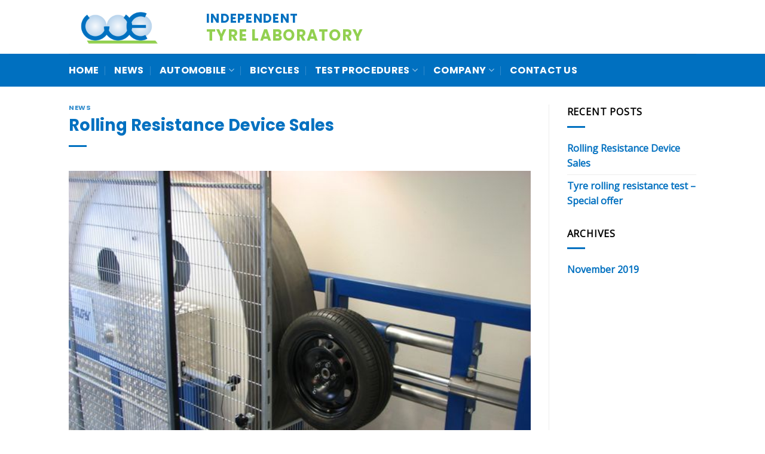

--- FILE ---
content_type: text/html; charset=UTF-8
request_url: https://wheelenergy.com/2019/11/28/rolling-resistance-device-sales/
body_size: 11514
content:
<!DOCTYPE html><html lang="en-US" class="loading-site no-js"><head><meta charset="UTF-8" /><link rel="profile" href="http://gmpg.org/xfn/11" /><link rel="pingback" href="https://wheelenergy.com/xmlrpc.php" /> <script>(function(html){html.className = html.className.replace(/\bno-js\b/,'js')})(document.documentElement);</script> <meta name='robots' content='index, follow, max-image-preview:large, max-snippet:-1, max-video-preview:-1' /><meta name="viewport" content="width=device-width, initial-scale=1" /><link media="all" href="https://wheelenergy.com/wp-content/cache/autoptimize/css/autoptimize_3c901e5bcc148bc83629110a3faffda7.css" rel="stylesheet"><title>Rolling Resistance Device Sales - Wheel Energy</title><link rel="canonical" href="https://wheelenergy.com/2019/11/28/rolling-resistance-device-sales/" /><meta property="og:locale" content="en_US" /><meta property="og:type" content="article" /><meta property="og:title" content="Rolling Resistance Device Sales - Wheel Energy" /><meta property="og:description" content="We can tailor equipment to fulfill your special needs. Contact us and ask for an offer. Petri Hankiola President Notice: JavaScript is required for this content." /><meta property="og:url" content="https://wheelenergy.com/2019/11/28/rolling-resistance-device-sales/" /><meta property="og:site_name" content="Wheel Energy" /><meta property="article:published_time" content="2019-11-28T06:35:07+00:00" /><meta property="article:modified_time" content="2019-11-28T06:35:40+00:00" /><meta property="og:image" content="https://wheelenergy.com/wp-content/uploads/2019/11/IMG_0376-4.jpg" /><meta property="og:image:width" content="609" /><meta property="og:image:height" content="365" /><meta property="og:image:type" content="image/jpeg" /><meta name="author" content="nimdA" /><meta name="twitter:card" content="summary_large_image" /><meta name="twitter:label1" content="Written by" /><meta name="twitter:data1" content="nimdA" /> <script type="application/ld+json" class="yoast-schema-graph">{"@context":"https://schema.org","@graph":[{"@type":"WebPage","@id":"https://wheelenergy.com/2019/11/28/rolling-resistance-device-sales/","url":"https://wheelenergy.com/2019/11/28/rolling-resistance-device-sales/","name":"Rolling Resistance Device Sales - Wheel Energy","isPartOf":{"@id":"https://wheelenergy.com/#website"},"primaryImageOfPage":{"@id":"https://wheelenergy.com/2019/11/28/rolling-resistance-device-sales/#primaryimage"},"image":{"@id":"https://wheelenergy.com/2019/11/28/rolling-resistance-device-sales/#primaryimage"},"thumbnailUrl":"https://wheelenergy.com/wp-content/uploads/2019/11/IMG_0376-4.jpg","datePublished":"2019-11-28T06:35:07+00:00","dateModified":"2019-11-28T06:35:40+00:00","author":{"@id":"https://wheelenergy.com/#/schema/person/adcb3e92ac3b7826f2c31ae930e57146"},"breadcrumb":{"@id":"https://wheelenergy.com/2019/11/28/rolling-resistance-device-sales/#breadcrumb"},"inLanguage":"en-US","potentialAction":[{"@type":"ReadAction","target":["https://wheelenergy.com/2019/11/28/rolling-resistance-device-sales/"]}]},{"@type":"ImageObject","inLanguage":"en-US","@id":"https://wheelenergy.com/2019/11/28/rolling-resistance-device-sales/#primaryimage","url":"https://wheelenergy.com/wp-content/uploads/2019/11/IMG_0376-4.jpg","contentUrl":"https://wheelenergy.com/wp-content/uploads/2019/11/IMG_0376-4.jpg","width":609,"height":365,"caption":"Automobile tyre rolling resistance tests"},{"@type":"BreadcrumbList","@id":"https://wheelenergy.com/2019/11/28/rolling-resistance-device-sales/#breadcrumb","itemListElement":[{"@type":"ListItem","position":1,"name":"Home","item":"https://wheelenergy.com/"},{"@type":"ListItem","position":2,"name":"News","item":"https://wheelenergy.com/news/"},{"@type":"ListItem","position":3,"name":"Rolling Resistance Device Sales"}]},{"@type":"WebSite","@id":"https://wheelenergy.com/#website","url":"https://wheelenergy.com/","name":"Wheel Energy","description":"Independent Wheel Energy Laboratory","potentialAction":[{"@type":"SearchAction","target":{"@type":"EntryPoint","urlTemplate":"https://wheelenergy.com/?s={search_term_string}"},"query-input":{"@type":"PropertyValueSpecification","valueRequired":true,"valueName":"search_term_string"}}],"inLanguage":"en-US"},{"@type":"Person","@id":"https://wheelenergy.com/#/schema/person/adcb3e92ac3b7826f2c31ae930e57146","name":"nimdA"}]}</script> <link rel='dns-prefetch' href='//www.google.com' /><link rel='prefetch' href='https://wheelenergy.com/wp-content/themes/flatsome/assets/js/flatsome.js?ver=be4456ec53c49e21f6f3' /><link rel='prefetch' href='https://wheelenergy.com/wp-content/themes/flatsome/assets/js/chunk.slider.js?ver=3.18.4' /><link rel='prefetch' href='https://wheelenergy.com/wp-content/themes/flatsome/assets/js/chunk.popups.js?ver=3.18.4' /><link rel='prefetch' href='https://wheelenergy.com/wp-content/themes/flatsome/assets/js/chunk.tooltips.js?ver=3.18.4' /><link rel="alternate" type="application/rss+xml" title="Wheel Energy &raquo; Feed" href="https://wheelenergy.com/feed/" /><link rel="alternate" type="application/rss+xml" title="Wheel Energy &raquo; Comments Feed" href="https://wheelenergy.com/comments/feed/" /><link rel='stylesheet' id='dashicons-css' href='https://wheelenergy.com/wp-includes/css/dashicons.min.css' type='text/css' media='all' /> <script type="text/javascript" src="https://wheelenergy.com/wp-includes/js/jquery/jquery.min.js" id="jquery-core-js"></script> <script type="text/javascript" src="https://wheelenergy.com/wp-includes/js/jquery/jquery-migrate.min.js" id="jquery-migrate-js"></script> <script type="text/javascript" src="https://wheelenergy.com/wp-includes/js/underscore.min.js" id="underscore-js"></script> <script type="text/javascript" src="https://wheelenergy.com/wp-includes/js/backbone.min.js" id="backbone-js"></script> <script type="text/javascript" src="https://wheelenergy.com/wp-content/cache/autoptimize/js/autoptimize_single_0cc678c9d558709407ec0e953e17e7da.js" id="nf-front-end-deps-js"></script> <script type="text/javascript" id="nf-front-end-js-extra">var nfi18n = {"ninjaForms":"Ninja Forms","changeEmailErrorMsg":"Please enter a valid email address!","changeDateErrorMsg":"Please enter a valid date!","confirmFieldErrorMsg":"These fields must match!","fieldNumberNumMinError":"Number Min Error","fieldNumberNumMaxError":"Number Max Error","fieldNumberIncrementBy":"Please increment by ","fieldTextareaRTEInsertLink":"Insert Link","fieldTextareaRTEInsertMedia":"Insert Media","fieldTextareaRTESelectAFile":"Select a file","formErrorsCorrectErrors":"Please correct errors before submitting this form.","formHoneypot":"If you are a human seeing this field, please leave it empty.","validateRequiredField":"This is a required field.","honeypotHoneypotError":"Honeypot Error","fileUploadOldCodeFileUploadInProgress":"File Upload in Progress.","fileUploadOldCodeFileUpload":"FILE UPLOAD","currencySymbol":"$","fieldsMarkedRequired":"Fields marked with an <span class=\"ninja-forms-req-symbol\">*<\/span> are required","thousands_sep":",","decimal_point":".","siteLocale":"en_US","dateFormat":"m\/d\/Y","startOfWeek":"1","of":"of","previousMonth":"Previous Month","nextMonth":"Next Month","months":["January","February","March","April","May","June","July","August","September","October","November","December"],"monthsShort":["Jan","Feb","Mar","Apr","May","Jun","Jul","Aug","Sep","Oct","Nov","Dec"],"weekdays":["Sunday","Monday","Tuesday","Wednesday","Thursday","Friday","Saturday"],"weekdaysShort":["Sun","Mon","Tue","Wed","Thu","Fri","Sat"],"weekdaysMin":["Su","Mo","Tu","We","Th","Fr","Sa"],"recaptchaConsentMissing":"reCaptcha validation couldn't load.","recaptchaMissingCookie":"reCaptcha v3 validation couldn't load the cookie needed to submit the form.","recaptchaConsentEvent":"Accept reCaptcha cookies before sending the form."};
var nfFrontEnd = {"adminAjax":"https:\/\/wheelenergy.com\/wp-admin\/admin-ajax.php","ajaxNonce":"3fecce46d9","requireBaseUrl":"https:\/\/wheelenergy.com\/wp-content\/plugins\/ninja-forms\/assets\/js\/","use_merge_tags":{"user":{"address":"address","textbox":"textbox","button":"button","checkbox":"checkbox","city":"city","confirm":"confirm","date":"date","email":"email","firstname":"firstname","html":"html","hidden":"hidden","lastname":"lastname","listcheckbox":"listcheckbox","listcountry":"listcountry","listimage":"listimage","listmultiselect":"listmultiselect","listradio":"listradio","listselect":"listselect","liststate":"liststate","note":"note","number":"number","password":"password","passwordconfirm":"passwordconfirm","product":"product","quantity":"quantity","recaptcha":"recaptcha","recaptcha_v3":"recaptcha_v3","repeater":"repeater","shipping":"shipping","spam":"spam","starrating":"starrating","submit":"submit","terms":"terms","textarea":"textarea","total":"total","unknown":"unknown","zip":"zip","hr":"hr"},"post":{"address":"address","textbox":"textbox","button":"button","checkbox":"checkbox","city":"city","confirm":"confirm","date":"date","email":"email","firstname":"firstname","html":"html","hidden":"hidden","lastname":"lastname","listcheckbox":"listcheckbox","listcountry":"listcountry","listimage":"listimage","listmultiselect":"listmultiselect","listradio":"listradio","listselect":"listselect","liststate":"liststate","note":"note","number":"number","password":"password","passwordconfirm":"passwordconfirm","product":"product","quantity":"quantity","recaptcha":"recaptcha","recaptcha_v3":"recaptcha_v3","repeater":"repeater","shipping":"shipping","spam":"spam","starrating":"starrating","submit":"submit","terms":"terms","textarea":"textarea","total":"total","unknown":"unknown","zip":"zip","hr":"hr"},"system":{"address":"address","textbox":"textbox","button":"button","checkbox":"checkbox","city":"city","confirm":"confirm","date":"date","email":"email","firstname":"firstname","html":"html","hidden":"hidden","lastname":"lastname","listcheckbox":"listcheckbox","listcountry":"listcountry","listimage":"listimage","listmultiselect":"listmultiselect","listradio":"listradio","listselect":"listselect","liststate":"liststate","note":"note","number":"number","password":"password","passwordconfirm":"passwordconfirm","product":"product","quantity":"quantity","recaptcha":"recaptcha","recaptcha_v3":"recaptcha_v3","repeater":"repeater","shipping":"shipping","spam":"spam","starrating":"starrating","submit":"submit","terms":"terms","textarea":"textarea","total":"total","unknown":"unknown","zip":"zip","hr":"hr"},"fields":{"address":"address","textbox":"textbox","button":"button","checkbox":"checkbox","city":"city","confirm":"confirm","date":"date","email":"email","firstname":"firstname","html":"html","hidden":"hidden","lastname":"lastname","listcheckbox":"listcheckbox","listcountry":"listcountry","listimage":"listimage","listmultiselect":"listmultiselect","listradio":"listradio","listselect":"listselect","liststate":"liststate","note":"note","number":"number","password":"password","passwordconfirm":"passwordconfirm","product":"product","quantity":"quantity","recaptcha":"recaptcha","recaptcha_v3":"recaptcha_v3","repeater":"repeater","shipping":"shipping","spam":"spam","starrating":"starrating","submit":"submit","terms":"terms","textarea":"textarea","total":"total","unknown":"unknown","zip":"zip","hr":"hr"},"calculations":{"html":"html","hidden":"hidden","note":"note","unknown":"unknown"}},"opinionated_styles":"","filter_esc_status":"false","nf_consent_status_response":[]};
var nfInlineVars = [];</script> <script type="text/javascript" src="https://wheelenergy.com/wp-content/cache/autoptimize/js/autoptimize_single_8f733b500f3bc04fa8b9aea826407eee.js" id="nf-front-end-js"></script> <link rel="https://api.w.org/" href="https://wheelenergy.com/wp-json/" /><link rel="alternate" title="JSON" type="application/json" href="https://wheelenergy.com/wp-json/wp/v2/posts/218" /><link rel="EditURI" type="application/rsd+xml" title="RSD" href="https://wheelenergy.com/xmlrpc.php?rsd" /><link rel='shortlink' href='https://wheelenergy.com/?p=218' /><link rel="alternate" title="oEmbed (JSON)" type="application/json+oembed" href="https://wheelenergy.com/wp-json/oembed/1.0/embed?url=https%3A%2F%2Fwheelenergy.com%2F2019%2F11%2F28%2Frolling-resistance-device-sales%2F" /><link rel="alternate" title="oEmbed (XML)" type="text/xml+oembed" href="https://wheelenergy.com/wp-json/oembed/1.0/embed?url=https%3A%2F%2Fwheelenergy.com%2F2019%2F11%2F28%2Frolling-resistance-device-sales%2F&#038;format=xml" />  <script async src="https://www.googletagmanager.com/gtag/js?id=UA-162305078-1"></script> <script>window.dataLayer = window.dataLayer || [];
  function gtag(){dataLayer.push(arguments);}
  gtag('js', new Date());

  gtag('config', 'UA-162305078-1');</script> </head><body class="post-template-default single single-post postid-218 single-format-standard lightbox nav-dropdown-has-arrow nav-dropdown-has-shadow nav-dropdown-has-border"> <a class="skip-link screen-reader-text" href="#main">Skip to content</a><div id="wrapper"><header id="header" class="header has-sticky sticky-jump"><div class="header-wrapper"><div id="masthead" class="header-main hide-for-sticky"><div class="header-inner flex-row container logo-left medium-logo-left" role="navigation"><div id="logo" class="flex-col logo"> <a href="https://wheelenergy.com/" title="Wheel Energy - Independent Wheel Energy Laboratory" rel="home"> <noscript><img width="200" height="90" src="https://wheelenergy.fi/wp-content/uploads/2019/11/WE-logo.png" class="header_logo header-logo" alt="Wheel Energy"/></noscript><img width="200" height="90" src='data:image/svg+xml,%3Csvg%20xmlns=%22http://www.w3.org/2000/svg%22%20viewBox=%220%200%20200%2090%22%3E%3C/svg%3E' data-src="https://wheelenergy.fi/wp-content/uploads/2019/11/WE-logo.png" class="lazyload header_logo header-logo" alt="Wheel Energy"/><noscript><img  width="200" height="90" src="https://wheelenergy.fi/wp-content/uploads/2019/11/WE-logo.png" class="header-logo-dark" alt="Wheel Energy"/></noscript><img  width="200" height="90" src='data:image/svg+xml,%3Csvg%20xmlns=%22http://www.w3.org/2000/svg%22%20viewBox=%220%200%20200%2090%22%3E%3C/svg%3E' data-src="https://wheelenergy.fi/wp-content/uploads/2019/11/WE-logo.png" class="lazyload header-logo-dark" alt="Wheel Energy"/></a></div><div class="flex-col show-for-medium flex-left"><ul class="mobile-nav nav nav-left "><li class="header-block"><div class="header-block-block-2"><div class="row row-collapse align-middle"  id="row-1602793625"><div id="col-776652246" class="col small-12 large-12"  ><div class="col-inner"  ><h2 class="uppercase"><span style="font-size: 60%;">Independent</span><br /><span style="font-size: 80%; color: #92d050;"><strong>Tyre Laboratory</strong></span></h2></div></div></div></div></li></ul></div><div class="flex-col hide-for-medium flex-left
 flex-grow"><ul class="header-nav header-nav-main nav nav-left  nav-uppercase" ><li class="header-block"><div class="header-block-block-1"><div class="row row-collapse align-middle"  id="row-2136340573"><div id="col-2126023265" class="col small-12 large-12"  ><div class="col-inner"  ><h2 class="uppercase"><span style="font-size: 80%;" data-line-height="xs">Independent</span><br /><span style="font-size: 100%; color: #92d050;" data-line-height="xs"><strong>Tyre Laboratory</strong></span></h2></div></div></div></div></li></ul></div><div class="flex-col hide-for-medium flex-right"><ul class="header-nav header-nav-main nav nav-right  nav-uppercase"></ul></div><div class="flex-col show-for-medium flex-right"><ul class="mobile-nav nav nav-right "><li class="nav-icon has-icon"><div class="header-button"> <a href="#" data-open="#main-menu" data-pos="right" data-bg="main-menu-overlay" data-color="" class="icon button circle is-outline is-small" aria-label="Menu" aria-controls="main-menu" aria-expanded="false"> <i class="icon-menu" ></i> </a></div></li></ul></div></div><div class="container"><div class="top-divider full-width"></div></div></div><div id="wide-nav" class="header-bottom wide-nav nav-dark hide-for-medium"><div class="flex-row container"><div class="flex-col hide-for-medium flex-left"><ul class="nav header-nav header-bottom-nav nav-left  nav-divided nav-size-large nav-spacing-xlarge nav-uppercase"><li id="menu-item-29" class="menu-item menu-item-type-post_type menu-item-object-page menu-item-home menu-item-29 menu-item-design-default"><a href="https://wheelenergy.com/" class="nav-top-link">Home</a></li><li id="menu-item-135" class="menu-item menu-item-type-post_type menu-item-object-page current_page_parent menu-item-135 menu-item-design-default"><a href="https://wheelenergy.com/news/" class="nav-top-link">News</a></li><li id="menu-item-23" class="menu-item menu-item-type-post_type menu-item-object-page menu-item-has-children menu-item-23 menu-item-design-default has-dropdown"><a href="https://wheelenergy.com/automobile/" class="nav-top-link" aria-expanded="false" aria-haspopup="menu">Automobile<i class="icon-angle-down" ></i></a><ul class="sub-menu nav-dropdown nav-dropdown-default dark dropdown-uppercase"><li id="menu-item-124" class="menu-item menu-item-type-post_type menu-item-object-page menu-item-124"><a href="https://wheelenergy.com/automobile/automobile-tyre-test-device/">Automobile Tyre test device</a></li><li id="menu-item-123" class="menu-item menu-item-type-post_type menu-item-object-page menu-item-123"><a href="https://wheelenergy.com/automobile/electric-vehicles/">Electric vehicles</a></li></ul></li><li id="menu-item-207" class="menu-item menu-item-type-post_type menu-item-object-page menu-item-207 menu-item-design-default"><a href="https://wheelenergy.com/bicycles/" class="nav-top-link">Bicycles</a></li><li id="menu-item-35" class="menu-item menu-item-type-post_type menu-item-object-page menu-item-has-children menu-item-35 menu-item-design-default has-dropdown"><a href="https://wheelenergy.com/test-procedures/" class="nav-top-link" aria-expanded="false" aria-haspopup="menu">Test Procedures<i class="icon-angle-down" ></i></a><ul class="sub-menu nav-dropdown nav-dropdown-default dark dropdown-uppercase"><li id="menu-item-182" class="menu-item menu-item-type-post_type menu-item-object-page menu-item-182"><a href="https://wheelenergy.com/test-procedures/ball-bearing-friction/">Ball Bearing Friction</a></li><li id="menu-item-183" class="menu-item menu-item-type-post_type menu-item-object-page menu-item-183"><a href="https://wheelenergy.com/test-procedures/field-testing/">Field Testing</a></li><li id="menu-item-185" class="menu-item menu-item-type-post_type menu-item-object-page menu-item-185"><a href="https://wheelenergy.com/test-procedures/puncture-cut-resistance/">Puncture &#038; Cut Resistance</a></li><li id="menu-item-36" class="menu-item menu-item-type-post_type menu-item-object-page menu-item-36"><a href="https://wheelenergy.com/test-procedures/rolling-resistance-testing/">Rolling Resistance Testing</a></li><li id="menu-item-188" class="menu-item menu-item-type-post_type menu-item-object-page menu-item-188"><a href="https://wheelenergy.com/test-procedures/tyre-design-development/">Tyre Design &#038; Development</a></li><li id="menu-item-187" class="menu-item menu-item-type-post_type menu-item-object-page menu-item-187"><a href="https://wheelenergy.com/test-procedures/tread-surface-prints/">Tread Surface Prints</a></li><li id="menu-item-189" class="menu-item menu-item-type-post_type menu-item-object-page menu-item-189"><a href="https://wheelenergy.com/test-procedures/wet-dry-traction/">Wet &#038; Dry Traction</a></li><li id="menu-item-190" class="menu-item menu-item-type-post_type menu-item-object-page menu-item-190"><a href="https://wheelenergy.com/test-procedures/tyre-wheel-balance-device/">Tyre &#038; Wheel Balance Device</a></li><li id="menu-item-191" class="menu-item menu-item-type-post_type menu-item-object-page menu-item-191"><a href="https://wheelenergy.com/test-procedures/wind-tunnel/">Wind Tunnel</a></li></ul></li><li id="menu-item-24" class="menu-item menu-item-type-post_type menu-item-object-page menu-item-has-children menu-item-24 menu-item-design-default has-dropdown"><a href="https://wheelenergy.com/company/" class="nav-top-link" aria-expanded="false" aria-haspopup="menu">Company<i class="icon-angle-down" ></i></a><ul class="sub-menu nav-dropdown nav-dropdown-default dark dropdown-uppercase"><li id="menu-item-44" class="menu-item menu-item-type-post_type menu-item-object-page menu-item-44"><a href="https://wheelenergy.com/company/references/">References</a></li><li id="menu-item-45" class="menu-item menu-item-type-post_type menu-item-object-page menu-item-45"><a href="https://wheelenergy.com/company/media/">Media</a></li><li id="menu-item-43" class="menu-item menu-item-type-post_type menu-item-object-page menu-item-43"><a href="https://wheelenergy.com/company/sponsorship/">Sponsorship</a></li></ul></li><li id="menu-item-25" class="menu-item menu-item-type-post_type menu-item-object-page menu-item-25 menu-item-design-default"><a href="https://wheelenergy.com/contact-us/" class="nav-top-link">Contact us</a></li></ul></div><div class="flex-col hide-for-medium flex-right flex-grow"><ul class="nav header-nav header-bottom-nav nav-right  nav-divided nav-size-large nav-spacing-xlarge nav-uppercase"></ul></div></div></div><div class="header-bg-container fill"><div class="header-bg-image fill"></div><div class="header-bg-color fill"></div></div></div></header><main id="main" class=""><div id="content" class="blog-wrapper blog-single page-wrapper"><div class="row row-large row-divided "><div class="large-9 col"><article id="post-218" class="post-218 post type-post status-publish format-standard has-post-thumbnail hentry category-news"><div class="article-inner "><header class="entry-header"><div class="entry-header-text entry-header-text-top text-left"><h6 class="entry-category is-xsmall"><a href="https://wheelenergy.com/category/news/" rel="category tag">News</a></h6><h1 class="entry-title">Rolling Resistance Device Sales</h1><div class="entry-divider is-divider small"></div></div><div class="entry-image relative"> <a href="https://wheelenergy.com/2019/11/28/rolling-resistance-device-sales/"> <img width="609" height="365" src="https://wheelenergy.com/wp-content/uploads/2019/11/IMG_0376-4.jpg" class="attachment-large size-large wp-post-image" alt="Automobile tyre rolling resistance tests" decoding="async" fetchpriority="high" srcset="https://wheelenergy.com/wp-content/uploads/2019/11/IMG_0376-4.jpg 609w, https://wheelenergy.com/wp-content/uploads/2019/11/IMG_0376-4-300x180.jpg 300w" sizes="(max-width: 609px) 100vw, 609px" /></a><div class="badge absolute top post-date badge-outline"><div class="badge-inner"> <span class="post-date-day">28</span><br> <span class="post-date-month is-small">Nov</span></div></div></div></header><div class="entry-content single-page"><p>We can tailor equipment to fulfill your special needs.</p><p>Contact us and ask for an offer.</p><p>Petri Hankiola<br /> President</p> <noscript class="ninja-forms-noscript-message"> Notice: JavaScript is required for this content.</noscript><div id="nf-form-1_1-cont" class="nf-form-cont" aria-live="polite" aria-labelledby="nf-form-title-1_1" aria-describedby="nf-form-errors-1_1" role="form"><div class="nf-loading-spinner"></div></div>  <script>var formDisplay=1;var nfForms=nfForms||[];var form=[];form.id='1_1';form.settings={"objectType":"Form Setting","editActive":true,"title":"Contact us","key":"","created_at":"2019-11-26 11:19:32","default_label_pos":"above","conditions":[],"show_title":0,"clear_complete":"1","hide_complete":"1","wrapper_class":"","element_class":"","add_submit":"1","logged_in":"","not_logged_in_msg":"","sub_limit_number":"","sub_limit_msg":"","calculations":[],"formContentData":["name","email","message","recaptcha_1585642298206","submit"],"container_styles_background-color":"","container_styles_border":"","container_styles_border-style":"","container_styles_border-color":"","container_styles_color":"","container_styles_height":"","container_styles_width":"","container_styles_font-size":"","container_styles_margin":"","container_styles_padding":"","container_styles_display":"","container_styles_float":"","container_styles_show_advanced_css":"0","container_styles_advanced":"","title_styles_background-color":"","title_styles_border":"","title_styles_border-style":"","title_styles_border-color":"","title_styles_color":"","title_styles_height":"","title_styles_width":"","title_styles_font-size":"","title_styles_margin":"","title_styles_padding":"","title_styles_display":"","title_styles_float":"","title_styles_show_advanced_css":"0","title_styles_advanced":"","row_styles_background-color":"","row_styles_border":"","row_styles_border-style":"","row_styles_border-color":"","row_styles_color":"","row_styles_height":"","row_styles_width":"","row_styles_font-size":"","row_styles_margin":"","row_styles_padding":"","row_styles_display":"","row_styles_show_advanced_css":"0","row_styles_advanced":"","row-odd_styles_background-color":"","row-odd_styles_border":"","row-odd_styles_border-style":"","row-odd_styles_border-color":"","row-odd_styles_color":"","row-odd_styles_height":"","row-odd_styles_width":"","row-odd_styles_font-size":"","row-odd_styles_margin":"","row-odd_styles_padding":"","row-odd_styles_display":"","row-odd_styles_show_advanced_css":"0","row-odd_styles_advanced":"","success-msg_styles_background-color":"","success-msg_styles_border":"","success-msg_styles_border-style":"","success-msg_styles_border-color":"","success-msg_styles_color":"","success-msg_styles_height":"","success-msg_styles_width":"","success-msg_styles_font-size":"","success-msg_styles_margin":"","success-msg_styles_padding":"","success-msg_styles_display":"","success-msg_styles_show_advanced_css":"0","success-msg_styles_advanced":"","error_msg_styles_background-color":"","error_msg_styles_border":"","error_msg_styles_border-style":"","error_msg_styles_border-color":"","error_msg_styles_color":"","error_msg_styles_height":"","error_msg_styles_width":"","error_msg_styles_font-size":"","error_msg_styles_margin":"","error_msg_styles_padding":"","error_msg_styles_display":"","error_msg_styles_show_advanced_css":"0","error_msg_styles_advanced":"","allow_public_link":0,"embed_form":"","changeEmailErrorMsg":"Please enter a valid email address!","changeDateErrorMsg":"Please enter a valid date!","confirmFieldErrorMsg":"These fields must match!","fieldNumberNumMinError":"Number Min Error","fieldNumberNumMaxError":"Number Max Error","fieldNumberIncrementBy":"Please increment by ","formErrorsCorrectErrors":"Please correct errors before submitting this form.","validateRequiredField":"This is a required field.","honeypotHoneypotError":"Honeypot Error","fieldsMarkedRequired":"Fields marked with an &lt;span class=&quot;ninja-forms-req-symbol&quot;&gt;*&lt;\/span&gt; are required","currency":"","unique_field_error":"A form with this value has already been submitted.","drawerDisabled":false,"ninjaForms":"Ninja Forms","fieldTextareaRTEInsertLink":"Insert Link","fieldTextareaRTEInsertMedia":"Insert Media","fieldTextareaRTESelectAFile":"Select a file","formHoneypot":"If you are a human seeing this field, please leave it empty.","fileUploadOldCodeFileUploadInProgress":"File Upload in Progress.","fileUploadOldCodeFileUpload":"FILE UPLOAD","currencySymbol":"&#36;","thousands_sep":",","decimal_point":".","siteLocale":"en_US","dateFormat":"m\/d\/Y","startOfWeek":"1","of":"of","previousMonth":"Previous Month","nextMonth":"Next Month","months":["January","February","March","April","May","June","July","August","September","October","November","December"],"monthsShort":["Jan","Feb","Mar","Apr","May","Jun","Jul","Aug","Sep","Oct","Nov","Dec"],"weekdays":["Sunday","Monday","Tuesday","Wednesday","Thursday","Friday","Saturday"],"weekdaysShort":["Sun","Mon","Tue","Wed","Thu","Fri","Sat"],"weekdaysMin":["Su","Mo","Tu","We","Th","Fr","Sa"],"recaptchaConsentMissing":"reCaptcha validation couldn&#039;t load.","recaptchaMissingCookie":"reCaptcha v3 validation couldn&#039;t load the cookie needed to submit the form.","recaptchaConsentEvent":"Accept reCaptcha cookies before sending the form.","currency_symbol":"","beforeForm":"","beforeFields":"","afterFields":"","afterForm":""};form.fields=[{"objectType":"Field","objectDomain":"fields","editActive":false,"order":1,"label":"Name","key":"name","type":"textbox","created_at":"2019-11-26 11:19:32","label_pos":"above","required":1,"placeholder":"","default":"","wrapper_class":"","element_class":"","container_class":"","input_limit":"","input_limit_type":"characters","input_limit_msg":"Character(s) left","manual_key":"","disable_input":"","admin_label":"","help_text":"","desc_text":"","disable_browser_autocomplete":"","mask":"","custom_mask":"","wrap_styles_background-color":"","wrap_styles_border":"","wrap_styles_border-style":"","wrap_styles_border-color":"","wrap_styles_color":"","wrap_styles_height":"","wrap_styles_width":"","wrap_styles_font-size":"","wrap_styles_margin":"","wrap_styles_padding":"","wrap_styles_display":"","wrap_styles_float":"","wrap_styles_show_advanced_css":0,"wrap_styles_advanced":"","label_styles_background-color":"","label_styles_border":"","label_styles_border-style":"","label_styles_border-color":"","label_styles_color":"","label_styles_height":"","label_styles_width":"","label_styles_font-size":"","label_styles_margin":"","label_styles_padding":"","label_styles_display":"","label_styles_float":"","label_styles_show_advanced_css":0,"label_styles_advanced":"","element_styles_background-color":"","element_styles_border":"","element_styles_border-style":"","element_styles_border-color":"","element_styles_color":"","element_styles_height":"","element_styles_width":"","element_styles_font-size":"","element_styles_margin":"","element_styles_padding":"","element_styles_display":"","element_styles_float":"","element_styles_show_advanced_css":0,"element_styles_advanced":"","cellcid":"c3277","custom_name_attribute":"","personally_identifiable":"","value":"","id":"1_1","beforeField":"","afterField":"","parentType":"textbox","element_templates":["textbox","input"],"old_classname":"","wrap_template":"wrap"},{"objectType":"Field","objectDomain":"fields","editActive":false,"order":2,"label":"Email","key":"email","type":"email","created_at":"2019-11-26 11:19:32","label_pos":"above","required":1,"placeholder":"","default":"","wrapper_class":"","element_class":"","container_class":"","admin_label":"","help_text":"","desc_text":"","wrap_styles_background-color":"","wrap_styles_border":"","wrap_styles_border-style":"","wrap_styles_border-color":"","wrap_styles_color":"","wrap_styles_height":"","wrap_styles_width":"","wrap_styles_font-size":"","wrap_styles_margin":"","wrap_styles_padding":"","wrap_styles_display":"","wrap_styles_float":"","wrap_styles_show_advanced_css":0,"wrap_styles_advanced":"","label_styles_background-color":"","label_styles_border":"","label_styles_border-style":"","label_styles_border-color":"","label_styles_color":"","label_styles_height":"","label_styles_width":"","label_styles_font-size":"","label_styles_margin":"","label_styles_padding":"","label_styles_display":"","label_styles_float":"","label_styles_show_advanced_css":0,"label_styles_advanced":"","element_styles_background-color":"","element_styles_border":"","element_styles_border-style":"","element_styles_border-color":"","element_styles_color":"","element_styles_height":"","element_styles_width":"","element_styles_font-size":"","element_styles_margin":"","element_styles_padding":"","element_styles_display":"","element_styles_float":"","element_styles_show_advanced_css":0,"element_styles_advanced":"","cellcid":"c3281","custom_name_attribute":"email","personally_identifiable":1,"value":"","id":"2_1","beforeField":"","afterField":"","parentType":"email","element_templates":["email","input"],"old_classname":"","wrap_template":"wrap"},{"objectType":"Field","objectDomain":"fields","editActive":false,"order":3,"label":"Message","key":"message","type":"textarea","created_at":"2019-11-26 11:19:32","label_pos":"above","required":1,"placeholder":"","default":"","wrapper_class":"","element_class":"","container_class":"","input_limit":"","input_limit_type":"characters","input_limit_msg":"Character(s) left","manual_key":"","disable_input":"","admin_label":"","help_text":"","desc_text":"","disable_browser_autocomplete":"","textarea_rte":"","disable_rte_mobile":"","textarea_media":"","wrap_styles_background-color":"","wrap_styles_border":"","wrap_styles_border-style":"","wrap_styles_border-color":"","wrap_styles_color":"","wrap_styles_height":"","wrap_styles_width":"","wrap_styles_font-size":"","wrap_styles_margin":"","wrap_styles_padding":"","wrap_styles_display":"","wrap_styles_float":"","wrap_styles_show_advanced_css":0,"wrap_styles_advanced":"","label_styles_background-color":"","label_styles_border":"","label_styles_border-style":"","label_styles_border-color":"","label_styles_color":"","label_styles_height":"","label_styles_width":"","label_styles_font-size":"","label_styles_margin":"","label_styles_padding":"","label_styles_display":"","label_styles_float":"","label_styles_show_advanced_css":0,"label_styles_advanced":"","element_styles_background-color":"","element_styles_border":"","element_styles_border-style":"","element_styles_border-color":"","element_styles_color":"","element_styles_height":"","element_styles_width":"","element_styles_font-size":"","element_styles_margin":"","element_styles_padding":"","element_styles_display":"","element_styles_float":"","element_styles_show_advanced_css":0,"element_styles_advanced":"","cellcid":"c3284","value":"","id":"3_1","beforeField":"","afterField":"","parentType":"textarea","element_templates":["textarea","input"],"old_classname":"","wrap_template":"wrap"},{"objectType":"Field","objectDomain":"fields","editActive":false,"order":4,"label":"Recaptcha","type":"recaptcha","container_class":"","element_class":"","size":"visible","key":"recaptcha_1585642298206","drawerDisabled":false,"id":"12_1","beforeField":"","afterField":"","value":"","label_pos":"above","parentType":"textbox","element_templates":["recaptcha","input"],"old_classname":"","wrap_template":"wrap","site_key":"6LdMc-UUAAAAADr6QO5bdKnKtCZKKpe9GlGZhuvu","theme":"light","lang":"fi"},{"objectType":"Field","objectDomain":"fields","editActive":false,"order":5,"label":"Submit","key":"submit","type":"submit","created_at":"2019-11-26 11:19:32","processing_label":"Processing","container_class":"","element_class":"button","wrap_styles_background-color":"","wrap_styles_border":"","wrap_styles_border-style":"","wrap_styles_border-color":"","wrap_styles_color":"","wrap_styles_height":"","wrap_styles_width":"","wrap_styles_font-size":"","wrap_styles_margin":"","wrap_styles_padding":"","wrap_styles_display":"","wrap_styles_float":"","wrap_styles_show_advanced_css":0,"wrap_styles_advanced":"","label_styles_background-color":"","label_styles_border":"","label_styles_border-style":"","label_styles_border-color":"","label_styles_color":"","label_styles_height":"","label_styles_width":"","label_styles_font-size":"","label_styles_margin":"","label_styles_padding":"","label_styles_display":"","label_styles_float":"","label_styles_show_advanced_css":0,"label_styles_advanced":"","element_styles_background-color":"","element_styles_border":"","element_styles_border-style":"","element_styles_border-color":"","element_styles_color":"","element_styles_height":"","element_styles_width":"","element_styles_font-size":"","element_styles_margin":"","element_styles_padding":"","element_styles_display":"","element_styles_float":"","element_styles_show_advanced_css":0,"element_styles_advanced":"","submit_element_hover_styles_background-color":"","submit_element_hover_styles_border":"","submit_element_hover_styles_border-style":"","submit_element_hover_styles_border-color":"","submit_element_hover_styles_color":"","submit_element_hover_styles_height":"","submit_element_hover_styles_width":"","submit_element_hover_styles_font-size":"","submit_element_hover_styles_margin":"","submit_element_hover_styles_padding":"","submit_element_hover_styles_display":"","submit_element_hover_styles_float":"","submit_element_hover_styles_show_advanced_css":0,"submit_element_hover_styles_advanced":"","cellcid":"c3287","drawerDisabled":false,"id":"4_1","beforeField":"","afterField":"","value":"","label_pos":"above","parentType":"textbox","element_templates":["submit","button","input"],"old_classname":"","wrap_template":"wrap-no-label"}];nfForms.push(form);</script> <div class="blog-share text-center"><div class="is-divider medium"></div><div class="social-icons share-icons share-row relative" ><a href="whatsapp://send?text=Rolling%20Resistance%20Device%20Sales - https://wheelenergy.com/2019/11/28/rolling-resistance-device-sales/" data-action="share/whatsapp/share" class="icon button circle is-outline tooltip whatsapp show-for-medium" title="Share on WhatsApp" aria-label="Share on WhatsApp" ><i class="icon-whatsapp" ></i></a><a href="https://www.facebook.com/sharer.php?u=https://wheelenergy.com/2019/11/28/rolling-resistance-device-sales/" data-label="Facebook" onclick="window.open(this.href,this.title,'width=500,height=500,top=300px,left=300px'); return false;" target="_blank" class="icon button circle is-outline tooltip facebook" title="Share on Facebook" aria-label="Share on Facebook" rel="noopener nofollow" ><i class="icon-facebook" ></i></a><a href="https://twitter.com/share?url=https://wheelenergy.com/2019/11/28/rolling-resistance-device-sales/" onclick="window.open(this.href,this.title,'width=500,height=500,top=300px,left=300px'); return false;" target="_blank" class="icon button circle is-outline tooltip twitter" title="Share on Twitter" aria-label="Share on Twitter" rel="noopener nofollow" ><i class="icon-twitter" ></i></a><a href="mailto:?subject=Rolling%20Resistance%20Device%20Sales&body=Check%20this%20out%3A%20https%3A%2F%2Fwheelenergy.com%2F2019%2F11%2F28%2Frolling-resistance-device-sales%2F" class="icon button circle is-outline tooltip email" title="Email to a Friend" aria-label="Email to a Friend" rel="nofollow" ><i class="icon-envelop" ></i></a><a href="https://pinterest.com/pin/create/button?url=https://wheelenergy.com/2019/11/28/rolling-resistance-device-sales/&media=https://wheelenergy.com/wp-content/uploads/2019/11/IMG_0376-4.jpg&description=Rolling%20Resistance%20Device%20Sales" onclick="window.open(this.href,this.title,'width=500,height=500,top=300px,left=300px'); return false;" target="_blank" class="icon button circle is-outline tooltip pinterest" title="Pin on Pinterest" aria-label="Pin on Pinterest" rel="noopener nofollow" ><i class="icon-pinterest" ></i></a><a href="https://www.linkedin.com/shareArticle?mini=true&url=https://wheelenergy.com/2019/11/28/rolling-resistance-device-sales/&title=Rolling%20Resistance%20Device%20Sales" onclick="window.open(this.href,this.title,'width=500,height=500,top=300px,left=300px'); return false;" target="_blank" class="icon button circle is-outline tooltip linkedin" title="Share on LinkedIn" aria-label="Share on LinkedIn" rel="noopener nofollow" ><i class="icon-linkedin" ></i></a></div></div></div><nav role="navigation" id="nav-below" class="navigation-post"><div class="flex-row next-prev-nav bt bb"><div class="flex-col flex-grow nav-prev text-left"><div class="nav-previous"><a href="https://wheelenergy.com/2019/11/28/tyre-rolling-resistance-test-special-offer/" rel="prev"><span class="hide-for-small"><i class="icon-angle-left" ></i></span> Tyre rolling resistance test – Special offer</a></div></div><div class="flex-col flex-grow nav-next text-right"></div></div></nav></div></article><div id="comments" class="comments-area"></div></div><div class="post-sidebar large-3 col"><div id="secondary" class="widget-area " role="complementary"><aside id="recent-posts-2" class="widget widget_recent_entries"> <span class="widget-title "><span>Recent Posts</span></span><div class="is-divider small"></div><ul><li> <a href="https://wheelenergy.com/2019/11/28/rolling-resistance-device-sales/" aria-current="page">Rolling Resistance Device Sales</a></li><li> <a href="https://wheelenergy.com/2019/11/28/tyre-rolling-resistance-test-special-offer/">Tyre rolling resistance test – Special offer</a></li></ul></aside><aside id="archives-2" class="widget widget_archive"><span class="widget-title "><span>Archives</span></span><div class="is-divider small"></div><ul><li><a href='https://wheelenergy.com/2019/11/'>November 2019</a></li></ul></aside></div></div></div></div></main><footer id="footer" class="footer-wrapper"><div class="row align-middle align-center"  id="row-989412538"><div id="col-1077380244" class="col small-12 large-12"  ><div class="col-inner text-center"  ><p><span style="color: #808080;">Tyre Laboratory Wheel Energy Oy | Varikontie 9 FI-15550 Nastola, Finland</span></p></div></div></div><div class="absolute-footer light medium-text-center text-center"><div class="container clearfix"><div class="footer-primary pull-left"><div class="menu-footer-en-container"><ul id="menu-footer-en" class="links footer-nav uppercase"><li id="menu-item-296" class="menu-item menu-item-type-post_type menu-item-object-page menu-item-privacy-policy menu-item-296"><a rel="privacy-policy" href="https://wheelenergy.com/registry-privacy-policy/">Registry &#038; Privacy policy</a></li></ul></div><div class="copyright-footer"> 2025 © Wheel Energy</div></div></div></div> <a href="#top" class="back-to-top button icon invert plain fixed bottom z-1 is-outline hide-for-medium circle" id="top-link" aria-label="Go to top"><i class="icon-angle-up" ></i></a></footer></div><div id="main-menu" class="mobile-sidebar no-scrollbar mfp-hide"><div class="sidebar-menu no-scrollbar "><ul class="nav nav-sidebar nav-vertical nav-uppercase" data-tab="1"><li class="menu-item menu-item-type-post_type menu-item-object-page menu-item-home menu-item-29"><a href="https://wheelenergy.com/">Home</a></li><li class="menu-item menu-item-type-post_type menu-item-object-page current_page_parent menu-item-135"><a href="https://wheelenergy.com/news/">News</a></li><li class="menu-item menu-item-type-post_type menu-item-object-page menu-item-has-children menu-item-23"><a href="https://wheelenergy.com/automobile/">Automobile</a><ul class="sub-menu nav-sidebar-ul children"><li class="menu-item menu-item-type-post_type menu-item-object-page menu-item-124"><a href="https://wheelenergy.com/automobile/automobile-tyre-test-device/">Automobile Tyre test device</a></li><li class="menu-item menu-item-type-post_type menu-item-object-page menu-item-123"><a href="https://wheelenergy.com/automobile/electric-vehicles/">Electric vehicles</a></li></ul></li><li class="menu-item menu-item-type-post_type menu-item-object-page menu-item-207"><a href="https://wheelenergy.com/bicycles/">Bicycles</a></li><li class="menu-item menu-item-type-post_type menu-item-object-page menu-item-has-children menu-item-35"><a href="https://wheelenergy.com/test-procedures/">Test Procedures</a><ul class="sub-menu nav-sidebar-ul children"><li class="menu-item menu-item-type-post_type menu-item-object-page menu-item-182"><a href="https://wheelenergy.com/test-procedures/ball-bearing-friction/">Ball Bearing Friction</a></li><li class="menu-item menu-item-type-post_type menu-item-object-page menu-item-183"><a href="https://wheelenergy.com/test-procedures/field-testing/">Field Testing</a></li><li class="menu-item menu-item-type-post_type menu-item-object-page menu-item-185"><a href="https://wheelenergy.com/test-procedures/puncture-cut-resistance/">Puncture &#038; Cut Resistance</a></li><li class="menu-item menu-item-type-post_type menu-item-object-page menu-item-36"><a href="https://wheelenergy.com/test-procedures/rolling-resistance-testing/">Rolling Resistance Testing</a></li><li class="menu-item menu-item-type-post_type menu-item-object-page menu-item-188"><a href="https://wheelenergy.com/test-procedures/tyre-design-development/">Tyre Design &#038; Development</a></li><li class="menu-item menu-item-type-post_type menu-item-object-page menu-item-187"><a href="https://wheelenergy.com/test-procedures/tread-surface-prints/">Tread Surface Prints</a></li><li class="menu-item menu-item-type-post_type menu-item-object-page menu-item-189"><a href="https://wheelenergy.com/test-procedures/wet-dry-traction/">Wet &#038; Dry Traction</a></li><li class="menu-item menu-item-type-post_type menu-item-object-page menu-item-190"><a href="https://wheelenergy.com/test-procedures/tyre-wheel-balance-device/">Tyre &#038; Wheel Balance Device</a></li><li class="menu-item menu-item-type-post_type menu-item-object-page menu-item-191"><a href="https://wheelenergy.com/test-procedures/wind-tunnel/">Wind Tunnel</a></li></ul></li><li class="menu-item menu-item-type-post_type menu-item-object-page menu-item-has-children menu-item-24"><a href="https://wheelenergy.com/company/">Company</a><ul class="sub-menu nav-sidebar-ul children"><li class="menu-item menu-item-type-post_type menu-item-object-page menu-item-44"><a href="https://wheelenergy.com/company/references/">References</a></li><li class="menu-item menu-item-type-post_type menu-item-object-page menu-item-45"><a href="https://wheelenergy.com/company/media/">Media</a></li><li class="menu-item menu-item-type-post_type menu-item-object-page menu-item-43"><a href="https://wheelenergy.com/company/sponsorship/">Sponsorship</a></li></ul></li><li class="menu-item menu-item-type-post_type menu-item-object-page menu-item-25"><a href="https://wheelenergy.com/contact-us/">Contact us</a></li></ul></div></div> <noscript><style>.lazyload{display:none;}</style></noscript><script data-noptimize="1">window.lazySizesConfig=window.lazySizesConfig||{};window.lazySizesConfig.loadMode=1;</script><script async data-noptimize="1" src='https://wheelenergy.com/wp-content/plugins/autoptimize/classes/external/js/lazysizes.min.js?ao_version=3.1.13'></script> <script type="text/javascript" src="https://wheelenergy.com/wp-content/cache/autoptimize/js/autoptimize_single_fe28432f39d383868c62b57694cca31d.js" id="flatsome-live-search-js"></script> <script type="text/javascript" src="https://wheelenergy.com/wp-includes/js/hoverIntent.min.js" id="hoverIntent-js"></script> <script type="text/javascript" id="flatsome-js-js-extra">var flatsomeVars = {"theme":{"version":"3.18.4"},"ajaxurl":"https:\/\/wheelenergy.com\/wp-admin\/admin-ajax.php","rtl":"","sticky_height":"70","stickyHeaderHeight":"0","scrollPaddingTop":"0","assets_url":"https:\/\/wheelenergy.com\/wp-content\/themes\/flatsome\/assets\/","lightbox":{"close_markup":"<button title=\"%title%\" type=\"button\" class=\"mfp-close\"><svg xmlns=\"http:\/\/www.w3.org\/2000\/svg\" width=\"28\" height=\"28\" viewBox=\"0 0 24 24\" fill=\"none\" stroke=\"currentColor\" stroke-width=\"2\" stroke-linecap=\"round\" stroke-linejoin=\"round\" class=\"feather feather-x\"><line x1=\"18\" y1=\"6\" x2=\"6\" y2=\"18\"><\/line><line x1=\"6\" y1=\"6\" x2=\"18\" y2=\"18\"><\/line><\/svg><\/button>","close_btn_inside":false},"user":{"can_edit_pages":false},"i18n":{"mainMenu":"Main Menu","toggleButton":"Toggle"},"options":{"cookie_notice_version":"1","swatches_layout":false,"swatches_disable_deselect":false,"swatches_box_select_event":false,"swatches_box_behavior_selected":false,"swatches_box_update_urls":"1","swatches_box_reset":false,"swatches_box_reset_limited":false,"swatches_box_reset_extent":false,"swatches_box_reset_time":300,"search_result_latency":"0"}};</script> <script type="text/javascript" src="https://wheelenergy.com/wp-content/cache/autoptimize/js/autoptimize_single_a279d096c9e7510c9b95bc4784f90048.js" id="flatsome-js-js"></script> <script type="text/javascript" src="https://wheelenergy.com/wp-content/cache/autoptimize/js/autoptimize_single_30bef76f6c5678740a4b7c4b1e0ca3b5.js" id="flatsome-lazy-js"></script> <script type="text/javascript" src="https://www.google.com/recaptcha/api.js?hl=fi&amp;onload=nfRenderRecaptcha&amp;render=explicit" id="nf-google-recaptcha-js"></script> <script id="tmpl-nf-layout" type="text/template"><span id="nf-form-title-{{{ data.id }}}" class="nf-form-title">
		{{{ ( 1 == data.settings.show_title ) ? '<h' + data.settings.form_title_heading_level + '>' + data.settings.title + '</h' + data.settings.form_title_heading_level + '>' : '' }}}
	</span>
	<div class="nf-form-wrap ninja-forms-form-wrap">
		<div class="nf-response-msg"></div>
		<div class="nf-debug-msg"></div>
		<div class="nf-before-form"></div>
		<div class="nf-form-layout"></div>
		<div class="nf-after-form"></div>
	</div></script> <script id="tmpl-nf-empty" type="text/template"></script> <script id="tmpl-nf-before-form" type="text/template">{{{ data.beforeForm }}}</script><script id="tmpl-nf-after-form" type="text/template">{{{ data.afterForm }}}</script><script id="tmpl-nf-before-fields" type="text/template"><div class="nf-form-fields-required">{{{ data.renderFieldsMarkedRequired() }}}</div>
    {{{ data.beforeFields }}}</script><script id="tmpl-nf-after-fields" type="text/template">{{{ data.afterFields }}}
    <div id="nf-form-errors-{{{ data.id }}}" class="nf-form-errors" role="alert"></div>
    <div class="nf-form-hp"></div></script> <script id="tmpl-nf-before-field" type="text/template">{{{ data.beforeField }}}</script><script id="tmpl-nf-after-field" type="text/template">{{{ data.afterField }}}</script><script id="tmpl-nf-form-layout" type="text/template"><form>
		<div>
			<div class="nf-before-form-content"></div>
			<div class="nf-form-content {{{ data.element_class }}}"></div>
			<div class="nf-after-form-content"></div>
		</div>
	</form></script><script id="tmpl-nf-form-hp" type="text/template"><label id="nf-label-field-hp-{{{ data.id }}}" for="nf-field-hp-{{{ data.id }}}" aria-hidden="true">
		{{{ nfi18n.formHoneypot }}}
		<input id="nf-field-hp-{{{ data.id }}}" name="nf-field-hp" class="nf-element nf-field-hp" type="text" value="" aria-labelledby="nf-label-field-hp-{{{ data.id }}}" />
	</label></script> <script id="tmpl-nf-field-layout" type="text/template"><div id="nf-field-{{{ data.id }}}-container" class="nf-field-container {{{ data.type }}}-container {{{ data.renderContainerClass() }}}">
        <div class="nf-before-field"></div>
        <div class="nf-field"></div>
        <div class="nf-after-field"></div>
    </div></script> <script id="tmpl-nf-field-before" type="text/template">{{{ data.beforeField }}}</script><script id="tmpl-nf-field-after" type="text/template"><#
    /*
     * Render our input limit section if that setting exists.
     */
    #>
    <div class="nf-input-limit"></div>
    <#
    /*
     * Render our error section if we have an error.
     */
    #>
    <div id="nf-error-{{{ data.id }}}" class="nf-error-wrap nf-error" role="alert"></div>
    <#
    /*
     * Render any custom HTML after our field.
     */
    #>
    {{{ data.afterField }}}</script> <script id="tmpl-nf-field-wrap" type="text/template"><div id="nf-field-{{{ data.id }}}-wrap" class="{{{ data.renderWrapClass() }}}" data-field-id="{{{ data.id }}}">
		<#
		/*
		 * This is our main field template. It's called for every field type.
		 * Note that must have ONE top-level, wrapping element. i.e. a div/span/etc that wraps all of the template.
		 */
        #>
		<#
		/*
		 * Render our label.
		 */
        #>
		{{{ data.renderLabel() }}}
		<#
		/*
		 * Render our field element. Uses the template for the field being rendered.
		 */
        #>
		<div class="nf-field-element">{{{ data.renderElement() }}}</div>
		<#
		/*
		 * Render our Description Text.
		 */
        #>
		{{{ data.renderDescText() }}}
	</div></script> <script id="tmpl-nf-field-wrap-no-label" type="text/template"><div id="nf-field-{{{ data.id }}}-wrap" class="{{{ data.renderWrapClass() }}}" data-field-id="{{{ data.id }}}">
        <div class="nf-field-label"></div>
        <div class="nf-field-element">{{{ data.renderElement() }}}</div>
        <div class="nf-error-wrap"></div>
    </div></script> <script id="tmpl-nf-field-wrap-no-container" type="text/template">{{{ data.renderElement() }}}

        <div class="nf-error-wrap"></div></script> <script id="tmpl-nf-field-label" type="text/template"><div class="nf-field-label">
		<# if ( data.type === "listcheckbox" || data.type === "listradio" ) { #>
			<span id="nf-label-field-{{{ data.id }}}"
				class="nf-label-span {{{ data.renderLabelClasses() }}}">
					{{{ ( data.maybeFilterHTML() === 'true' ) ? _.escape( data.label ) : data.label }}} {{{ ( 'undefined' != typeof data.required && 1 == data.required ) ? '<span class="ninja-forms-req-symbol">*</span>' : '' }}} 
					{{{ data.maybeRenderHelp() }}}
			</span>
		<# } else { #>
			<label for="nf-field-{{{ data.id }}}"
					id="nf-label-field-{{{ data.id }}}"
					class="{{{ data.renderLabelClasses() }}}">
						{{{ ( data.maybeFilterHTML() === 'true' ) ? _.escape( data.label ) : data.label }}} {{{ ( 'undefined' != typeof data.required && 1 == data.required ) ? '<span class="ninja-forms-req-symbol">*</span>' : '' }}} 
						{{{ data.maybeRenderHelp() }}}
			</label>
		<# } #>
	</div></script> <script id="tmpl-nf-field-error" type="text/template"><div class="nf-error-msg nf-error-{{{ data.id }}}">{{{ data.msg }}}</div></script><script id="tmpl-nf-form-error" type="text/template"><div class="nf-error-msg nf-error-{{{ data.id }}}">{{{ data.msg }}}</div></script><script id="tmpl-nf-field-input-limit" type="text/template">{{{ data.currentCount() }}} {{{ nfi18n.of }}} {{{ data.input_limit }}} {{{ data.input_limit_msg }}}</script><script id="tmpl-nf-field-null" type="text/template"></script><script id="tmpl-nf-field-textbox" type="text/template"><input
		type="text"
		value="{{{ _.escape( data.value ) }}}"
		class="{{{ data.renderClasses() }}} nf-element"
		{{{ data.renderPlaceholder() }}}
		{{{ data.maybeDisabled() }}}
		{{{ data.maybeInputLimit() }}}
		id="nf-field-{{{ data.id }}}"
		name="{{ data.custom_name_attribute || 'nf-field-' + data.id + '-' + data.type }}"
		{{{ data.maybeDisableAutocomplete() }}}
		aria-invalid="false"
		aria-describedby="nf-error-{{{ data.id }}}"
		aria-labelledby="nf-label-field-{{{ data.id }}}"
		{{{ data.maybeRequired() }}}
	></script> <script id='tmpl-nf-field-input' type='text/template'><input id="nf-field-{{{ data.id }}}" name="nf-field-{{{ data.id }}}" aria-invalid="false" aria-describedby="nf-error-{{{ data.id }}}" class="{{{ data.renderClasses() }}} nf-element" type="text" value="{{{ _.escape( data.value ) }}}" {{{ data.renderPlaceholder() }}} {{{ data.maybeDisabled() }}}
           aria-labelledby="nf-label-field-{{{ data.id }}}"

            {{{ data.maybeRequired() }}}
    ></script> <script id="tmpl-nf-field-email" type="text/template"><input
		type="email"
		value="{{{ _.escape( data.value ) }}}"
		class="{{{ data.renderClasses() }}} nf-element"
		id="nf-field-{{{ data.id }}}"
		name="{{ data.custom_name_attribute || 'nf-field-' + data.id + '-' + data.type }}"
		{{{data.maybeDisableAutocomplete()}}}
		{{{ data.renderPlaceholder() }}}
		{{{ data.maybeDisabled() }}}
		aria-invalid="false"
		aria-describedby="nf-error-{{{ data.id }}}"
		aria-labelledby="nf-label-field-{{{ data.id }}}"
		{{{ data.maybeRequired() }}}
	></script> <script id="tmpl-nf-field-textarea" type="text/template"><textarea id="nf-field-{{{ data.id }}}" name="nf-field-{{{ data.id }}}" aria-invalid="false" aria-describedby="nf-error-{{{ data.id }}}" class="{{{ data.renderClasses() }}} nf-element" {{{ data.renderPlaceholder() }}} {{{ data.maybeDisabled() }}} {{{ data.maybeDisableAutocomplete() }}} {{{ data.maybeInputLimit() }}}
        aria-labelledby="nf-label-field-{{{ data.id }}}"

        {{{ data.maybeRequired() }}}
    >{{{ _.escape( data.value ) }}}</textarea></script>  <script id="tmpl-nf-rte-media-button" type="text/template"><span class="dashicons dashicons-admin-media"></span></script> <script id="tmpl-nf-rte-link-button" type="text/template"><span class="dashicons dashicons-admin-links"></span></script> <script id="tmpl-nf-rte-unlink-button" type="text/template"><span class="dashicons dashicons-editor-unlink"></span></script> <script id="tmpl-nf-rte-link-dropdown" type="text/template"><div class="summernote-link">
        URL
        <input type="url" class="widefat code link-url"> <br />
        Text
        <input type="url" class="widefat code link-text"> <br />
        <label>
            <input type="checkbox" class="link-new-window"> {{{ nfi18n.fieldsTextareaOpenNewWindow }}}
        </label>
        <input type="button" class="cancel-link extra" value="Cancel">
        <input type="button" class="insert-link extra" value="Insert">
    </div></script> <script id="tmpl-nf-field-recaptcha" type="text/template"><input id="nf-field-{{{ data.id }}}" name="nf-field-{{{ data.id }}}" class="{{{ data.renderClasses() }}} nf-element" type="hidden" value="{{{ data.value }}}" />

	<div class="g-recaptcha" data-callback="nf_recaptcha_response_{{{ data.id }}}" data-theme="{{{ data.theme }}}" data-sitekey="{{{ data.site_key }}}" data-fieldid="{{{ data.id }}}" {{{ ( "invisible" == data.size ) ? 'data-size="invisible"' : '' }}}></div></script><script id="tmpl-nf-field-submit" type="text/template"><# 
let myType = data.type
if('save'== data.type){
	myType = 'button'
}
#>
<input id="nf-field-{{{ data.id }}}" class="{{{ data.renderClasses() }}} nf-element " type="{{{myType}}}" value="{{{ ( data.maybeFilterHTML() === 'true' ) ? _.escape( data.label ) : data.label }}}" {{{ ( data.disabled ) ? 'aria-disabled="true" disabled="true"' : '' }}}></script><script id='tmpl-nf-field-button' type='text/template'><button id="nf-field-{{{ data.id }}}" name="nf-field-{{{ data.id }}}" class="{{{ data.classes }}} nf-element">
        {{{ ( data.maybeFilterHTML() === 'true' ) ? _.escape( data.label ) : data.label }}}
    </button></script> </body></html>

--- FILE ---
content_type: text/html; charset=utf-8
request_url: https://www.google.com/recaptcha/api2/anchor?ar=1&k=6LdMc-UUAAAAADr6QO5bdKnKtCZKKpe9GlGZhuvu&co=aHR0cHM6Ly93aGVlbGVuZXJneS5jb206NDQz&hl=fi&v=TkacYOdEJbdB_JjX802TMer9&theme=light&size=normal&anchor-ms=20000&execute-ms=15000&cb=pogf3dsgi5l2
body_size: 45917
content:
<!DOCTYPE HTML><html dir="ltr" lang="fi"><head><meta http-equiv="Content-Type" content="text/html; charset=UTF-8">
<meta http-equiv="X-UA-Compatible" content="IE=edge">
<title>reCAPTCHA</title>
<style type="text/css">
/* cyrillic-ext */
@font-face {
  font-family: 'Roboto';
  font-style: normal;
  font-weight: 400;
  src: url(//fonts.gstatic.com/s/roboto/v18/KFOmCnqEu92Fr1Mu72xKKTU1Kvnz.woff2) format('woff2');
  unicode-range: U+0460-052F, U+1C80-1C8A, U+20B4, U+2DE0-2DFF, U+A640-A69F, U+FE2E-FE2F;
}
/* cyrillic */
@font-face {
  font-family: 'Roboto';
  font-style: normal;
  font-weight: 400;
  src: url(//fonts.gstatic.com/s/roboto/v18/KFOmCnqEu92Fr1Mu5mxKKTU1Kvnz.woff2) format('woff2');
  unicode-range: U+0301, U+0400-045F, U+0490-0491, U+04B0-04B1, U+2116;
}
/* greek-ext */
@font-face {
  font-family: 'Roboto';
  font-style: normal;
  font-weight: 400;
  src: url(//fonts.gstatic.com/s/roboto/v18/KFOmCnqEu92Fr1Mu7mxKKTU1Kvnz.woff2) format('woff2');
  unicode-range: U+1F00-1FFF;
}
/* greek */
@font-face {
  font-family: 'Roboto';
  font-style: normal;
  font-weight: 400;
  src: url(//fonts.gstatic.com/s/roboto/v18/KFOmCnqEu92Fr1Mu4WxKKTU1Kvnz.woff2) format('woff2');
  unicode-range: U+0370-0377, U+037A-037F, U+0384-038A, U+038C, U+038E-03A1, U+03A3-03FF;
}
/* vietnamese */
@font-face {
  font-family: 'Roboto';
  font-style: normal;
  font-weight: 400;
  src: url(//fonts.gstatic.com/s/roboto/v18/KFOmCnqEu92Fr1Mu7WxKKTU1Kvnz.woff2) format('woff2');
  unicode-range: U+0102-0103, U+0110-0111, U+0128-0129, U+0168-0169, U+01A0-01A1, U+01AF-01B0, U+0300-0301, U+0303-0304, U+0308-0309, U+0323, U+0329, U+1EA0-1EF9, U+20AB;
}
/* latin-ext */
@font-face {
  font-family: 'Roboto';
  font-style: normal;
  font-weight: 400;
  src: url(//fonts.gstatic.com/s/roboto/v18/KFOmCnqEu92Fr1Mu7GxKKTU1Kvnz.woff2) format('woff2');
  unicode-range: U+0100-02BA, U+02BD-02C5, U+02C7-02CC, U+02CE-02D7, U+02DD-02FF, U+0304, U+0308, U+0329, U+1D00-1DBF, U+1E00-1E9F, U+1EF2-1EFF, U+2020, U+20A0-20AB, U+20AD-20C0, U+2113, U+2C60-2C7F, U+A720-A7FF;
}
/* latin */
@font-face {
  font-family: 'Roboto';
  font-style: normal;
  font-weight: 400;
  src: url(//fonts.gstatic.com/s/roboto/v18/KFOmCnqEu92Fr1Mu4mxKKTU1Kg.woff2) format('woff2');
  unicode-range: U+0000-00FF, U+0131, U+0152-0153, U+02BB-02BC, U+02C6, U+02DA, U+02DC, U+0304, U+0308, U+0329, U+2000-206F, U+20AC, U+2122, U+2191, U+2193, U+2212, U+2215, U+FEFF, U+FFFD;
}
/* cyrillic-ext */
@font-face {
  font-family: 'Roboto';
  font-style: normal;
  font-weight: 500;
  src: url(//fonts.gstatic.com/s/roboto/v18/KFOlCnqEu92Fr1MmEU9fCRc4AMP6lbBP.woff2) format('woff2');
  unicode-range: U+0460-052F, U+1C80-1C8A, U+20B4, U+2DE0-2DFF, U+A640-A69F, U+FE2E-FE2F;
}
/* cyrillic */
@font-face {
  font-family: 'Roboto';
  font-style: normal;
  font-weight: 500;
  src: url(//fonts.gstatic.com/s/roboto/v18/KFOlCnqEu92Fr1MmEU9fABc4AMP6lbBP.woff2) format('woff2');
  unicode-range: U+0301, U+0400-045F, U+0490-0491, U+04B0-04B1, U+2116;
}
/* greek-ext */
@font-face {
  font-family: 'Roboto';
  font-style: normal;
  font-weight: 500;
  src: url(//fonts.gstatic.com/s/roboto/v18/KFOlCnqEu92Fr1MmEU9fCBc4AMP6lbBP.woff2) format('woff2');
  unicode-range: U+1F00-1FFF;
}
/* greek */
@font-face {
  font-family: 'Roboto';
  font-style: normal;
  font-weight: 500;
  src: url(//fonts.gstatic.com/s/roboto/v18/KFOlCnqEu92Fr1MmEU9fBxc4AMP6lbBP.woff2) format('woff2');
  unicode-range: U+0370-0377, U+037A-037F, U+0384-038A, U+038C, U+038E-03A1, U+03A3-03FF;
}
/* vietnamese */
@font-face {
  font-family: 'Roboto';
  font-style: normal;
  font-weight: 500;
  src: url(//fonts.gstatic.com/s/roboto/v18/KFOlCnqEu92Fr1MmEU9fCxc4AMP6lbBP.woff2) format('woff2');
  unicode-range: U+0102-0103, U+0110-0111, U+0128-0129, U+0168-0169, U+01A0-01A1, U+01AF-01B0, U+0300-0301, U+0303-0304, U+0308-0309, U+0323, U+0329, U+1EA0-1EF9, U+20AB;
}
/* latin-ext */
@font-face {
  font-family: 'Roboto';
  font-style: normal;
  font-weight: 500;
  src: url(//fonts.gstatic.com/s/roboto/v18/KFOlCnqEu92Fr1MmEU9fChc4AMP6lbBP.woff2) format('woff2');
  unicode-range: U+0100-02BA, U+02BD-02C5, U+02C7-02CC, U+02CE-02D7, U+02DD-02FF, U+0304, U+0308, U+0329, U+1D00-1DBF, U+1E00-1E9F, U+1EF2-1EFF, U+2020, U+20A0-20AB, U+20AD-20C0, U+2113, U+2C60-2C7F, U+A720-A7FF;
}
/* latin */
@font-face {
  font-family: 'Roboto';
  font-style: normal;
  font-weight: 500;
  src: url(//fonts.gstatic.com/s/roboto/v18/KFOlCnqEu92Fr1MmEU9fBBc4AMP6lQ.woff2) format('woff2');
  unicode-range: U+0000-00FF, U+0131, U+0152-0153, U+02BB-02BC, U+02C6, U+02DA, U+02DC, U+0304, U+0308, U+0329, U+2000-206F, U+20AC, U+2122, U+2191, U+2193, U+2212, U+2215, U+FEFF, U+FFFD;
}
/* cyrillic-ext */
@font-face {
  font-family: 'Roboto';
  font-style: normal;
  font-weight: 900;
  src: url(//fonts.gstatic.com/s/roboto/v18/KFOlCnqEu92Fr1MmYUtfCRc4AMP6lbBP.woff2) format('woff2');
  unicode-range: U+0460-052F, U+1C80-1C8A, U+20B4, U+2DE0-2DFF, U+A640-A69F, U+FE2E-FE2F;
}
/* cyrillic */
@font-face {
  font-family: 'Roboto';
  font-style: normal;
  font-weight: 900;
  src: url(//fonts.gstatic.com/s/roboto/v18/KFOlCnqEu92Fr1MmYUtfABc4AMP6lbBP.woff2) format('woff2');
  unicode-range: U+0301, U+0400-045F, U+0490-0491, U+04B0-04B1, U+2116;
}
/* greek-ext */
@font-face {
  font-family: 'Roboto';
  font-style: normal;
  font-weight: 900;
  src: url(//fonts.gstatic.com/s/roboto/v18/KFOlCnqEu92Fr1MmYUtfCBc4AMP6lbBP.woff2) format('woff2');
  unicode-range: U+1F00-1FFF;
}
/* greek */
@font-face {
  font-family: 'Roboto';
  font-style: normal;
  font-weight: 900;
  src: url(//fonts.gstatic.com/s/roboto/v18/KFOlCnqEu92Fr1MmYUtfBxc4AMP6lbBP.woff2) format('woff2');
  unicode-range: U+0370-0377, U+037A-037F, U+0384-038A, U+038C, U+038E-03A1, U+03A3-03FF;
}
/* vietnamese */
@font-face {
  font-family: 'Roboto';
  font-style: normal;
  font-weight: 900;
  src: url(//fonts.gstatic.com/s/roboto/v18/KFOlCnqEu92Fr1MmYUtfCxc4AMP6lbBP.woff2) format('woff2');
  unicode-range: U+0102-0103, U+0110-0111, U+0128-0129, U+0168-0169, U+01A0-01A1, U+01AF-01B0, U+0300-0301, U+0303-0304, U+0308-0309, U+0323, U+0329, U+1EA0-1EF9, U+20AB;
}
/* latin-ext */
@font-face {
  font-family: 'Roboto';
  font-style: normal;
  font-weight: 900;
  src: url(//fonts.gstatic.com/s/roboto/v18/KFOlCnqEu92Fr1MmYUtfChc4AMP6lbBP.woff2) format('woff2');
  unicode-range: U+0100-02BA, U+02BD-02C5, U+02C7-02CC, U+02CE-02D7, U+02DD-02FF, U+0304, U+0308, U+0329, U+1D00-1DBF, U+1E00-1E9F, U+1EF2-1EFF, U+2020, U+20A0-20AB, U+20AD-20C0, U+2113, U+2C60-2C7F, U+A720-A7FF;
}
/* latin */
@font-face {
  font-family: 'Roboto';
  font-style: normal;
  font-weight: 900;
  src: url(//fonts.gstatic.com/s/roboto/v18/KFOlCnqEu92Fr1MmYUtfBBc4AMP6lQ.woff2) format('woff2');
  unicode-range: U+0000-00FF, U+0131, U+0152-0153, U+02BB-02BC, U+02C6, U+02DA, U+02DC, U+0304, U+0308, U+0329, U+2000-206F, U+20AC, U+2122, U+2191, U+2193, U+2212, U+2215, U+FEFF, U+FFFD;
}

</style>
<link rel="stylesheet" type="text/css" href="https://www.gstatic.com/recaptcha/releases/TkacYOdEJbdB_JjX802TMer9/styles__ltr.css">
<script nonce="FChhYWbXVPEbq-ZknnkMsw" type="text/javascript">window['__recaptcha_api'] = 'https://www.google.com/recaptcha/api2/';</script>
<script type="text/javascript" src="https://www.gstatic.com/recaptcha/releases/TkacYOdEJbdB_JjX802TMer9/recaptcha__fi.js" nonce="FChhYWbXVPEbq-ZknnkMsw">
      
    </script></head>
<body><div id="rc-anchor-alert" class="rc-anchor-alert"></div>
<input type="hidden" id="recaptcha-token" value="[base64]">
<script type="text/javascript" nonce="FChhYWbXVPEbq-ZknnkMsw">
      recaptcha.anchor.Main.init("[\x22ainput\x22,[\x22bgdata\x22,\x22\x22,\[base64]/[base64]/[base64]/[base64]/[base64]/[base64]/[base64]/[base64]/[base64]/[base64]/[base64]\x22,\[base64]\x22,\x22Q3AKTsO9w40aEnVXwpd/w4MQMlwfwr7Cul/DpUgOR8KqQQnCusOcJE5yPFfDt8OawpjCkxQEacOkw6TCpwdqFVnDnzLDlX8Dwqt3IsKhw63Cm8KbNyEWw4LCnDbCkBNEwoE/w5LCh1wObhU2wqLCkMKFKsKcAgfCp0rDnsKswrbDqG50Y8KgZVXDnBrCucODwrZ+SBTCo8KHYxcWHwTDpsO6wpxnw7LDosO9w6TCl8OLwr3CqibCi1k9JVNVw77Cn8O/FT3DscO6wpVtwrvDlMObwoDCs8O8w6jCs8OVwqvCu8KBK8OSc8K7wqjCu2d0w5fCojU+R8O5Fg0GE8Okw49xwpRUw4fDg8OJLUpIwrEyZsO0wphCw7TCkGnCnXLCjEMgwonCo2tpw4laJVfCvWLDgcOjMcOmUS4hXcK7e8O/EHfDth/Cq8KjZhrDucOvwrjCrSwJQMOuTsOHw7AjQ8OEw6/CpDMbw57ClsOiPiPDvSLCqcKTw4XDtDrDlkUZbcKKOBrDp2DCusOcw5sabcKLfQU2fMK1w7PClw/Dk8KCCMOiw7nDrcKPwr0nQj/Ci0LDoS4nw6BFwr7Dv8Kaw73CtcK6w5bDuAhVaMKqd0cQcErDq3o4wpXDnW/CsELCjcOUwrRiw408LMKWccOEXMKsw4x3XB7DqcKQw5VbZsOERxDCvsK2wrrDsMOZRw7CtgMQcMKrw5nCo0PCr0zCviXCosK4NcO+w5twNsOAeDcKLsOHw4TDjcKYwpZZRWHDlMOVw7PCo27DtzfDkFcHE8OgRcOiwo7CpsOGw4PDsA/[base64]/[base64]/DpDJMPcO/w6TDh8Oww7YeLFjDkFIewq7DhB3Co2RNwq7DksKEDDTDjGfCsMOyGFfDjn/[base64]/[base64]/CjDPDoidbwo3Dl2TCtjHChsKhw5wdw4clMHsdYMOTw7PDgTgOwo3CuzFBwq/CpF49w5guw7Uvw7IMwp7Cj8OAZMOKwpVUQVp5w5DDpF7CgsKqQlJuwpLCnDoWG8OFCh45PhBJbcOPwprDuMOVdcOCwq3Cni/CgSPDvQ1pw7fDrAfCmEPCusOJegV4w7fDgzjCin7CusKcEikZVMKlw4J2LhXDocKXw5XCh8KfYsOowp08RQMhfhXCpSDCucOnEcKRQX3CsWlRbcKGwo9xw5VRwqLCmMODwpbCh8OYIcOSYDHDl8OrwpTCqXd7wrISTMK5wqVJQsOAbEjDqH7DoSA9CcOmR2TDvsOrwq/ChDTDuy/CrsKuQ3dMwpTCgn/[base64]/CiMKPw4FCw7IHIsOiwqxNw5jDrW7CmcKjb8Kgw6bCh8K/NsKlwozCj8OrUMOQSMKDw7zDh8Odwr8Sw4AIwqvDlml+wrDDmQ7DssKNwpFJw7fCqsOnf1HCnsODOQ3Du3XChcOMPCzCiMKpw7/[base64]/[base64]/CmMK/[base64]/Ch8KfwqIaX8O6XXHDgMKrSU7CkMKqw49maMKvJcKARcKHPsKpwqJ4wqTCml8WwqNaw7TDhUlXwqLCsUEwwqTDsVxHCMOTwpR1w7HDj3PCqkENwqPCuMOFw7HCl8Kow7lFF1FXQQfCjkxOccKZS37Dm8KBUDhGO8OLwqEsOSkhV8Ksw7/DtlzDmsOETcKZVMO1IsKgw7YofCsSfiorWCtFwoXDjWkDDTlSw4xiw7A3w5/DiD1FF2Z3KXjCgsKew4NYc2YfLcOvwofDoSXDl8OxC3HDvWdWCyJpwonCiDEcwokSTE/[base64]/[base64]/Cun0ew4bCv2AAw6s5w4jDjijCqQIJw5LCtWRNNC0uVXrClQwfFsK5D33Du8K9Q8OKwpdWK8KfwrLClMOmw7TCkjjCulYBYQ86ISo4w7rDrWIaUQ3CvFUHwoXCusOHw4B5PcOhwq/DtGYzLsK/By/[base64]/[base64]/DrcO2CF/Cm8O2Q3vCuyZYYTVLwq0xw5dnw6HCicO/w7XCksKOwpYJdjHDsWUOw4LCqMKsfRJAw7xww59zw7nCrMKIw4bDr8OeMi8NwpAIwrxOTQnCpMOlw4YWwqB6wp8+cBDDgMK3NzcKIx3CksOANsOIwqDDlMObWsK0w6YmPsOkwoBPwrPCo8KYamR5wo8Gw7NUw6Icw4nDgsK+aMOlwpVwTVPCn1ddwpMddyBZwoB2w7/Ct8O8wp7DtcK2w5olwqZOHGfDrsOWwpfDmmLDgMOVTcKtw6fCv8KTe8OMDMOhUSnDtMK+S2nCh8K0EcOYczvCg8O7LcOsw5lbG8Ktw57CtG9XwrA5JBM3wp/[base64]/DtsOswrHCvj9DVsK1UU5kw700w7DCk8OoL8KmUMOlwrxUwojDl8KAw6vDp08UJcOrwrlAwrrCt31uw6vCiCTCmsK/w50JwrPDu1TDuQFxwoUpUsKAwq3CvFHDs8O5wq3CrMOmw50rJ8O4w5ExG8KzesKpaMKqw77CqCxKwrJQXB04AkoSZwjDsMKOBS3DqsOFRMOow43CgQPDp8KycBEsKsOnRT0QTMOaKTbDlR4lIMK6w4zClsKMMk/[base64]/[base64]/[base64]/CuMKNWcKWw5pPwo/CsMOtw6HDk8KGHsODw43Clm0Iw5EIfgxhw6UwB8KOXzgPw4s1wrjClXo/w7/DmMKnGi45BwTDjgnCssOSw4jCssKUwrZNI0NNwpPDnRTCgMKTX0lXwqvCocKYw78yGlwcw4LDhkPCg8KSwpswTsKtcsKlwr7DqH/Dk8Orwp1CwrVkGsK0w6QTUMKLw7nDqsKnw4nCmmPDgcOYwqp6wrJEwq1EVsOlw6xYwp3ClTR4L1zDnMOnw5k+TRwAwp/[base64]/CnMKxBkJQwpHCjMKRKMK/[base64]/[base64]/CosKUNMOVMsKVw4RUw5DCpTUsbsKTw7MwwpdAw5V9w5h9wqkiwpvCusO2QHbDqQ5mVwDDk3TCmB9pUwYjw5Arw4rDn8KHwrp3d8KiaGh+JsOQBcK+UsKTwrJswo1MGcOdGmBswpPCi8KDwrnDgTEQfVzCjjpTIsKFTkvCjVrCo3bCicKsYMOjw5/Cm8O2WsOhaRrCqMOjwpJAw4Q9TsOAwoPDgBvCucK0bghjwrccwrDCoSXDsyjCoCIBwqBBATrCi8OYwpDDgMK4dMO0wr7CmCTDnT99ZQvCoRYzaEVhwoTCosOUMMKxw5cBw7bCskjCqsOFP0fCu8OQwr7CuUYzw6Z+wq3CoV7CkMOhwrYLwowTFwzDrBfCm8K/w4kIw5TCscKrwovCp8KlOC0WwpjDrhxOOEPCvcKqNcOWA8KwwrV4S8KiKMK9wp0EK3ZOHUVYwqDDrWPClUUdAcORe23Cj8KqfU/CosKaG8O0w6VVKW3CpE1ZWDjDjG5JwpY0woPCvEoiw4lHIsO1fg00PcKSwpcEwrJpCQlWKsKsw7M9X8OuZcKTcMKrbT/Cg8K+wrJUwqvCjcO9w4HDpsKDeQbDqcOqGMO6fsKpO1HDoibDmsOew5XCn8Olw6VZw73DmMO3w6zDocOpfkV5EcK+woFIwpbCgnJlJTnDsksPE8OLw67DjcOyw60fYcKHaMO8acKHw6bCuFpzLsObw6vDtVjDk8OUQxsqwq/DgUUtWcOGZUHCvcKTw4I8wqphwoLDhjlvw63DosOlw5zDg3BgwrvClMODIEwYwoHCmsKya8OHwoZtXBNgw58pw6PDjHVdw5TCjzF/J2HDuSLDmjzDgcOSW8OqwpU9LgPCuh3DtFzCpx/DpkAdwqtKwrt9w5/[base64]/DqMO5N8OFV8KnYxsUw5oDwqHDo8OJwqt+M8OIwopwUMOvw7IAw6IgITc5w77CqMOOw6nCv8KGUMOVw4s1wqfDnMOywqtDwq4VwrTDhXMXKTbDg8KDQ8KHwplAVMO5VcKyfh/[base64]/w5UrLHVYw7A+LcO/ccOlGzIbSnkOw4vDsMKFdW/[base64]/w7/CpMK9w5BgDcOmwqvClsK3PwLDqHfChsOJF8OoZMOPw4/DtcKYBRpFcAzCk0wrOsOYW8Kkcm4bWkgqwpRxw7jCkcK4M2UUVcK9w7fDnsOqE8KnwoLDrMOVRxnCl2Ynw4AOPAt3wphzw7nCvsK8DMK5S3kpb8KRwoMafgZhW2XDlsOuw6Q4w7XDpBfDqTAeT1l/wqVdw7TCssKgwoY3wpPCshXCrcOyHsOmw7rDtcOPXxLDoi3Do8OpwrkpRyUiw6gxwotKw5nCkVjDsQIpP8O7TixJwqfCpxnCgcOPCcKKEMOrNMK/w5PChcKyw659Nxl3w4rDssOMw5rDicKpw4glZsOUdcKDw7Q8wqHDlHrCh8Kxw6rCrHvDjnxXMiHDt8K/w4wvw5PDnlrCrsOOYMKFN8KAw7/Cq8OBw654wrvDozHCnsKNw5LCtnPCp8OKIMOPLMOMSUvCs8KEYMKsI0lXwqgfwqHDkE/[base64]/DhBdtw6/ChyTDriNHRcKxw61UwonCuMOiScOJFnzDscK0bcO+UsO7w7TDqMKyLBdQc8Opw6HCllLCsX4nwrI/[base64]/w5Ugw4ppTyHCosO8w4zChMKQw7FSwqvDkcO/w7obwpIjTMK6C8OiDcKudsOxwr7CrcOAwo7ClMKYfRlgCyNQw6HDt8OxOAnCgwpeUMKmPMO4w6fDscKvHcOWQ8K5wqPDl8OnwqzDnsOjHiJqw4ZGwoAdMsO2KMOsfcKVwphIL8OvMEfCu3bDmcKiwrNUY3XCjAXDhsKYS8O/U8OFMMOnw5xnDsKLQTg6SQvDj2DDkMKpwrN8NnrChD1OUhQ5SBkRE8OYwojCicKpTsOFQ2YZMWHDtsOlQcO8EsOcwoQHRsKvwoRjAMKrwqM3KB0nHV4/[base64]/[base64]/CoDvDicOzw4dxw5fDr0cWw5s8wqzDmxXDqnTDn8KDw5nCkS/DlsKhwqnCv8OjwrMIw4rDuQ1PdFNGwr5qYsKRbMKfEMOTwrhdcjPCpjnDm13Ds8OPDGbDpcO+wozCsT4ww4/CmsOGIXbCvVZJY8KOSifDskoVEXJxKsOtA0QgFRDClhLDoFLDvMKNw6XDscOTTsO7GkPDh8KWYkl2HcKvw5ZtOxjDtmBbUsK8w6TCuMOpZMOMw5/Cv33DpcOzw4MTwpDDvCXDgsOyw5ZkwpUTwp3Dp8KXGsKTw6xtw7TCjxTDvTRew6bDpTXCpBXDqMOnDsOXRMOiHlFkwqFVwpsmwo7DlyJPcxN9wrd3CsKSLn80wozCu38ELTfCq8KwTMO1wpZZw7nCh8OxVsOCw4/DqcOLcQ/DhcKuZ8Orw7jDlShCwo8vw5fDrcKzRVczwoDDrxUkw5jCg2zCo35jan3Co8Kqw5rDqzV1w7TDncKXNmlVw6/[base64]/esKWw6DCs0PDuHIPwpbCl3kbDVDDs1nDmcKEwqXDh3E0e8K8wpUpw6pFwprDjMK+w7cjdcOjAAEawps9w6XClMO9JAtoAHk/[base64]/[base64]/DqDPDp8OXfcOeCWsQw6jCrHbDh8OwwqTChsK+Y8OQwoTDnHpCSsK+w4vCp8KyQ8O0wqfDsMOdB8OTwrxqw7gkSRg0AMOiJsKcw4Z9w54Yw4N5aWYSemrDq0PDnsKnwpNsw7EVwo/Cu1pPeSjCk0QwYsODG183UsKGO8OXwq/CocOWwqbDk3EXFcObwoLDtcKwfAXCnGU/wozDpMKLRMOXABMcw5zDh3wMHiBaw64BwpldK8O2IcKURgfDk8KDTUfDisOICGvDmsOXNnpVHD8LfMKKw4UHPHcgwqBuVyXCoUtyJCMbDnk3K2XDr8Ocwo3DmcOtdsO+WV7CkjDDhcKFQMKxw53DrBEMMU95w6/Dg8OkfjrDmMKTwqxPUMOIw5chwonCjyLDksO/[base64]/[base64]/DjBbCuzhMXhk4w4nCmhlZw7/CiFpOw73DrizDt8KWBMKhBE1Jwp/[base64]/DsiHCnzzDnMKkZMOMwpjCg8KITMOjw5zDjD4mwoktHsOSw5cWwrowwpLDscKYbcKzwoZZw4k2bCDCs8OVwr7Dr0Fdw5TDisKTKMO6wrAkwr/DunrDlsKAw7zCusOGDUPDiH/[base64]/CtsOOFcKdwpwlwrEQf8OpwptSwpbCkMKlJ8KPw5cQwoViccO6G8Kuw5R3JsKkIcKgwo5Rwot0CRF/BXkmasOTwpbDiSDDtlk6VzjDm8OFwqvClcOIwqDDq8ORNyN8w5FiHcO1IHzDq8KBw6tNw4XCgcOHAMKRwo/Cs35BwrvCqcKxw6RnPBl0wovDoMKZdgx7ekbDucOgwrXDrTxRPcOowrHDjcKiwpjCqcKGdSjDpGHDvMO3ScOyw6xcdmMcQyPDv1pfwrnDumReTcKwwrfCpcOKDRUTw7Z7wonDty7Cu3BYwohKS8KdM0x3w7TDtQPCsUJAVV7CsSpye8KqOsO/wozDuxFPwrx0ScK4w47ClsKRWMK/w6jChMO6wqxjw6cyecKbwqHDpcOeODhgIcORRMOcMcOXwr90V1lgwogww7VvdDooYSjDqGdbCMKhTFRaZksNwo1uPcKcwp3ClMO+GUQXw5NtecK7MMO5w6w4dALCtlMbR8KoZDXDvcO/LMOtwqsGLsKUw4fCnDcdw7ELw55hbcKPJirCr8OsIsKJw6LDmcOPwqAiZ2HCnVPDqGoWwqYIw7DCqcKpeV/Dk8OCNG3DuMO0XcKAczzCiENLw4tRw7TCjDQuG8O8LgMIwrkJasKkwrnDukfCilrDrH3CocOMwpzCkMKEQ8OzWXkuw6ZQQGxtY8OXQG/[base64]/DlMK3PcOuf8KhwpBqSSxYXsKwwo/[base64]/CnGfDscKxw6E7W21awox2w6LCg0FOw6LDkWUFZ2bDq8KELSF/w5hDwptiw4nCnQpLwq7DicO5BA8VBDhWw6Rfw4rDlCYIZMOXeCEvw4HCncOGXsOVIiHCgsO4BsOWwrfCrMOZOB91VHEaw7rCjxIZworCg8O5wo7Cn8OUEQzDnHN+fkwVw4HDs8KVdRVfwr/[base64]/Dnkk9eMKSGcOTf8KYwp07w7UMwrLDpCIrRU/[base64]/DrFjDmTo8EcKHbgcAw6fDksK0bsOgw7h0w5pHwoXDkWTDicKbHsOOcGdVwo5rw7MNVVMfwqk7w5LDhAI5w6lEIcOKwrvCksKnwohBVMK9RChjw5wOc8O/wpDDkkbCpjoDPAZHwqITwrXDocKVw5DDqMKKw5rDnsKMeMK3wr/Dv0dCHcKRTsKmw6dzw5DDkcOxc13DjcOJFBPCqMOHXMOoBwJ0w6bCkC7CtFXDkcKbw7bDlsO/UmNgPMOGw7t+W2JrwprDjxUBbMK8w63ClcKAPGvDgRxtWR3CthzDmsKfwo3CuybCr8Oaw4rCqW/CkgzCsWoFesOHKUk/[base64]/[base64]/CjnzCpsO0T30eA1PDoEQoE8KyBB0RDMKHGcOyMEoFQisvecKAw5Upw6l3w6PDgcKSPsOiwqMcw5jDiUt5w7diZ8KjwqwdSX13w6tSUcO6w5oZJcKvwpnCocOOw6ABwotvwp12BjsqcsOHw7YgDcKEw4LDqsKAwq93GMKNP08Vw5A1b8K5w5fDiHMcwrfDgz89w5ouw6/Dk8O6wqXDs8K0wrvDmX5WwqrClmADCijCtcK6w7kBT2Z4PjTDlgnCvzEiwoRww6XDiXkmw4fCiGjDmybCk8KwXlvDiGbDjT0HWC3DsMKwekRlw7/DnGjCmSbCoFc0w4HDsMOew7LCg3ZqwrYPFsOXdMOew6XChMO5DMKpSMOOw5HDisKUA8OfDMOMLsOtwoPCucK1w4I1wozDuCdjw6F8w6I7w6UgwrDCnhXDpC/DscOLwqnCllc3wrTDgcO6BEZZwqfDgTvCsRnDlWrDiE0Qw5ZVw7YHw700GSRyAHt5IsKvIcOdwoEowpnCrFYyHjs6wobCgsO+NMKFX0EYwq3DgsKiw5/DvsOZw58yw67DtcOVJsKcw4jCr8O7TiV5w4bCkFbCnGDCpV/Dq07CrDHCnC8DZUZHwqxhw4zCskp4wqjDusO+worDrMKnwrI3wqp5P8OFw5gAC3AgwqVPNsOIw7p6w6sgWSIEw7FafRvCv8K4ZQxQw77DtWjDtsOBwpbCpsKVw63DjsO/N8Oaa8OIwod4MyN5czvCt8KWE8ONUcO3cMKdwqHDu0fCtAfDiw1EdHcvQsK6anbCtUjDmQ/Du8OfAcO1FsOfwopNW3DDtsOWw6zDh8KmXcK9wqtVw5XDvnfCvB9sOXN+w6nDkcObw6jDm8OUwocQw6JDC8K8GV/CvcKUw6QVwqnCkDbCplYkw63DoXJaWMKkwqPDtlh8wpcMOMKqw59LARx7Y0RHaMK8Q3QwXMKrw4AKTEVOw4BOwo7DoMKPRMOPw6PDsjLDmcKdAcKDwqw0bsKNw4towpkJYMOUVsOfQ0vDvmzDiHXCs8KVQMOwwptedsKaw6kdQMOPeMKOSwbDgMOcXCHCujfDs8K9QC/DnA9WwrcIwq7CvcORHSDCocKdw6Jiw5LDglbCuh7DnMKBJSkVa8KVVMOuwoXDhsKHccOQVBM0Gykcw7HCtjfCg8K/wq/ChMO+VcKHKSHCvSJUwqbCkMOAwq/[base64]/[base64]/DvEjDrxHDosKvLlfDuRDCkA3DvDtGwr0ywqFowr3DmhMkwqbCs1ELw6jDgzjCpmXCowDDlMKyw4MNw6bDgMKVOjHCozDDvTNZEFLCusOEwpDClMKiHsKlw5kgwpbDixwqw5jCpFV2TsKow6/[base64]/[base64]/w5I/DcOvWn3DisOmw4HCqUbDnMOXUsOBwrQBHxsiCSV2NGNWwrjDk8KSRFpuw4zDvTEFw4U0ZMK3w4vCvsKPwpHCgRwdZywqRy1fOkF6w4PDpBkkBMKBw58sw7jDihN7W8O6NsKKUcK1woXCisO/ezBfXCnDk2cnFMOVHznCqSUAwpDDh8OkVcK0w5fCtGvCtsKZwodMwopDYcKRw6bDscOUw690w77DkcKAwq/DszrCvx7Cm1DCnsKbw7jDpwbCk8Onwp3CjcKMe30ww5JUw4ZER8OUYSbDm8KAWXbDsMOPJjPCgkPDqMOsAMOOYHIxwrjCjEAcw5IIwpAOwqvCiXHDkcK8EsO8w4FJQGEzM8KWGMKwLFbDt3hrwrFHelVcwq/Cv8OAc3bCmETCgcKYKWrDssOfUjVFQMK5w5/CoWdbw7LDhsOYw5nCkFx2XcOgfU4WKSYvw4QDVV5TC8Kkw6JiHXZzd0LDm8Ktw6jDncKmw6ZjciklwpLCsAvClj3DqcOXwqN9NMOdBjB/w7JeIsKvwqgjFMOOwo0iwr/DhXHCm8KcPcOTTMKHMMKnU8K/Y8Odwpw+IwzDpTDDgBkUwpZHwqcVAWgbPMKEbsOPNsODcsOzNcOtw7bDhwzCoMKCw7dPD8KiJ8OIwrwjBsKFZ8OpwrLDsQZIwq8YQx/[base64]/CkcKyKMOTwoHDk8OEw7nDlw06BsKPwp3DmiNXEcOSw7t6OG/CgiQneGMWwqnDkMO5wqvDuVHCpilAf8KDVlFHwqfDpXk4w7DDshzDs3l+w4vDsyY5JmfDoE5Dw77Dul7DgcO7woAmDMOJwr1+fnjDvBbDnBpqLsKzw4oSa8O2HSUVMihdIRbCljFyNMOwG8OawqwMIDMLwrMewoPCun4FF8OPdMKxIj/DtR8QfcOdw47CncOuKMOMw6dAwrvDniAVOl0nE8OOHm3CuMOnw58ON8O4w7kxJn8bw7TDpsOrwqjCrsKCTcK2w6ICCsK2wqXDgw3CusKfHcKCw5kiw6nDl2R/bxjCrsKELk1xPcO9HiZiHEvCvxzDq8Ofw5XDsAoRH2MVMwLCusOETsKyTnA7wp0gAcOYw59CIcOIO8OgwqFsGnN7wqXDksOgdynDusK6woJpw4bDm8KZw7jDmk7Dg8KywpxgN8OhXXLCm8K+wpjDsB14GcO/[base64]/QRd6Yz5LPy7CqMK5w43CpzfDgMO1w6ReUcOIw4wbFcKbDcOkMMORfWLDozXCscKpEGrCn8OzFUY/XMKbKRZlSMO2AwPDp8K0w4lNw5HCo8KdwoAYwqgKwp7DolnDrWjCq8KFJsKqFBDCjMKKV3nCtcKvBMOow4Qdw6NBWW8Vw6QNJALCuMOhw5/CuEAcwrcGbMKQJsKONsKBwokKCFNWw7rDjsKMMMKIw7HCs8O6PGZ4WsKkw6TDgMKEw7fCmcKGEWfCpcOOw63CjxbDp23DogoYSxnDisKUw5M6AcK7w7pDM8OJZsO9w6wjbH7ChgTCthvDiHzDjMO6BBDCgz0uw67DjATClsO/PFpfw73CrcO9wr8Pw5VUUlx5UAZuMsKzw5lCw70swqnCoAp6w5haw5ddwqxOwq/CisKCUMOKCzYbDsKXwrgMA8O6w4/[base64]/[base64]/Cn8KBbkLDnMKKBVRaacOzw5jDmArClMKRw6PCoyfClTgtw7jDmcKYasKkw77CqcKwwqnDphjDnRRYN8OMBDrCl0bDrHNYK8KYKhEMw7VQSBBbOsOrwqbCusK7ZMKNw5vDoHgswqsjwoHDljLDrsOjwph0w5TDrRrDkUXDkGV/I8OFIkrCllHDkjHCt8O/w58hw77Ch8OTNCHDjDRBw7JnbMKYFkPDgDAnXlPDlcKqRXdfwro1w6N8wrEUwoxpQ8KYM8OCw4FDwpkkEMOwecObwrZKw7DDulVHwrNQwp3DvMKDw77CjQp6w6nCvcOvCcOFw6bCrcKMw6QraTAwAsOmesOgLS8wwoocU8Oxwq/DqzJqBw3DhMK5wqBjBMKlfULDsMKpHEBWwq1Pw4PDgmDClVdSKgvCiMKGBcOUwoALSDUjABBwPMKZw79eZcOrO8KfVSVLw7DDicKNwpUIAlfCsxDCpsO0KTF5RsKzFhXCh03Cg2F6YWQqw6zCi8KdwpfCgVvDlMOvw5w4D8Oiwr7CkG3Dh8KJRcK5wpgBKcKRwr/DmW7Dv0HCp8O2wpPDnCjDoMKtHsOuw6HDkzItFMKIw4Z6VsO+AxN6RcOrw4dvwqdsw5vDuUMZwqDCjX5laVkrccKpEC1DJgHDi00MThBTIzIRfmbDlDHDsj/[base64]/wqNywosfwqcTasO9fCLCg8OoXU5xBMKnw6ZgTXYSw6UWwoHDgW5FdcO9wooDw6Boc8OhfMKWw5fDvsKSemPCkybCnXjDucK6MsKMwr1HFQLCggXCosOzwrbCp8KSw7jCnFvCgsOowonDoMOjwqnCmcOmMsONXFYrOh/CisOEwoHDnUNSfDx8A8OOBTQ9wr/DtRfDtsO4woTDhMOJw7/CsR3DsA0sw4vCgVzDpxQ/wrvDicK+JMOKwofDi8K1w5kUwo0vw5nClXh9wpV6w64Mc8Kxwq/CtsORLsKUw43ClFPDrsO+wpPDgsK0KW3CqcOhwpocw4Rnwqohw5cdw6XDt1TCmcKdw6fDoMKgw4DDvMKdw6Vwwr/[base64]/[base64]/Ci34KBsOzwr9ywqJbA8K/bsKVVEA7w4bCgFtkCwpmbMKjw5c6bcK3w77CuVMBwpnCl8K1w7lPw4Rvwr3CocKWwrzCisOmOG3DucKUwqQUwr1Rw7V5wpEYPMKnRcOkwpFLw6UDZQjCulHDr8KqTMOaMAkswpRLZsKJYSnCnB41HMOfPcKjdMK1QcO9wp/DkcKew7XDk8KsHMO1LsO5wpbCpwcnwrLDrGrDr8K5FhbCsVwia8O1AcO6w5TCgg0SO8KlJ8OiwrJ3ZsOGDBAJVQ3CoyYzw4XDk8Okw4Y/wp0fPwdSWQnDhUXDnsKhwrgWWHcAwq/[base64]/S1HCpsOhwqTCrcKHwqQUw5EYMl1ACQ9ZdFITw6JFwpnDlsOHwpnCtirDscK3w7/Du15jw4p3w4tbw7vDrQnDhMKnw7XCusOUw4LCvi4AVcK4fMOGw51LW8KpwqHDs8OvI8OnR8KFw6DDnn8Jw496w4fDtcK5dMOxHG/CncOjwr1Pw67DlMOfw5/[base64]/DhMO1HsO7A17DlhlxWsKcw4zDtsOqwqDCqGVyYCrDv3bCtcO6w4LCk3jCjxzDk8KneCvCs0nDvWHCig3DrHbCv8KjwrgYNcKkb17CoHlkAjPDmsKnw48fwr0qbcOrwpddwp3CucKHw4MfwqzCmsKKwr/Dq3/Dt05xwrvDtiHDrhgUTgdPYE9YwptcEsOSwodbw5o2wpDCvgHDhUtqO3RCwo7CjsKIBAUZw5nDi8K1w7zDuMOMehHDqMKFYm/CiAzDsGDCq8O+w6/CuAFkwpAGDyBsFMOEEWPDrQctX2fDksKLwoLDkcK7ITvDk8Oew5F6DMKzw4PDlsO+w4/[base64]/[base64]/CvBvCuCxXw5wxT8K0wr3DkD9kwoc3FlDDrwjCmcKAWWF/w7xJYMKZwoAoeMKZw5UeP3jCpkfDoh8gwoTDlMKkwrQAw79zdAPDlMKCwoLDgBVmwprCmAzDkcOzf3t3w7VOAcOQw4diDMOHScKqX8KZwrPCtcKJwpMNIsKow5MkWB/CrX89BEjCog9xf8OcB8OoIXJpw5pCw5bDtcKAGcOfw6rDv8OyCcOHIMO6dsKBwpfDp37DuxcDRzMTwpXCi8KBOMKgw5HDmcKuO1EUclxMGsOBTVTChsOdKn/ChmgCcsK9wpvDtsOxw7FJfMKGDcKtwosPw7o6ZSTCvcKyw5DCh8K0XDACw5EFw57CmcKqQcKkPsOtQsKGPMK2LlcOw78RQ30lKjPCjV5Vw6PDsithw7tvMSBRRMO4KsKyw60xI8K6JSUdwoh2Z8Ovwp52WMOJw64Sw4kyAX3DssOaw5pqAsK1w7R/WMOEYCbCg2fCj0HCozzCpQPCjCNKUsOgecOJwpBafA9jPMK6wprDqgUbYMOuw74uU8OqPMKfwrdwwrUdwqhbw7TCthrDuMOmXMKjT8OURyPCqcKYwoQDX1/[base64]/Cm1pGA3zDoh3Cu8OkBMKdYAA/w6A6Yi/[base64]/DunZwV8KFNFzDvXzCuVHChQpqHMKgLMK3w5PDgsK0wofDgsKgRsKZw43CqF/Dt0XDmSUrwpJIw5B4wrF4OMKBw77DkMOJXsK9wqvCnnPCkMKZfsOjwrLCscOxw4LCqsKUw6FYwrIJw4VfZgrCm1zDvGtWDcKhfsObPcKfw73Chx96w4kKeTrCp0caw7MhUx3DhsK4wp7Dv8KzwpzDhz16w6fCo8OWN8ONw58Bw7EWL8O5w7h1OcOtwqDCo0bCn8K6w6/CgEsaEMKQwppsezXDgsKxL1jDosO9Dlt9WyXDjBfCkGpqw6YnX8Kfd8Onw53Ci8KwJ2zDvsOhwq/DrcKlw4Vew4NfcMK/wpLCm8K7w6TDpEjCn8KhOAR5YULDmcKnwp4NHTY0woTDtFlYT8Kxw6EyW8KvZUXChmjCkHXDnVVLKDHDosOYwr1MM8OPKwPCvcKgOXVRw5TDksKwwqvDnkPDm29Ow683bcKhEMOKTB8+wr/[base64]/ATY2LQ\\u003d\\u003d\x22],null,[\x22conf\x22,null,\x226LdMc-UUAAAAADr6QO5bdKnKtCZKKpe9GlGZhuvu\x22,0,null,null,null,0,[16,21,125,63,73,95,87,41,43,42,83,102,105,109,121],[7668936,538],0,null,null,null,null,0,null,0,1,700,1,null,0,\[base64]/tzcYADoGZWF6dTZkEg4Iiv2INxgAOgVNZklJNBoZCAMSFR0U8JfjNw7/vqUGGcSdCRmc4owCGQ\\u003d\\u003d\x22,0,0,null,null,1,null,0,1],\x22https://wheelenergy.com:443\x22,null,[1,1,1],null,null,null,0,3600,[\x22https://www.google.com/intl/fi/policies/privacy/\x22,\x22https://www.google.com/intl/fi/policies/terms/\x22],\x22MozmC3AT6uis3Y82l08mTSLia+YdcuVPOQETN/q2x+Q\\u003d\x22,0,0,null,1,1763104747467,0,0,[32,30,210,180,165],null,[186,176,73,65,12],\x22RC-l7nVYXQV2g5MUw\x22,null,null,null,null,null,\x220dAFcWeA4UjL0cB_1VHLV9OIMwX86URptsfBIsw-qUKLdlYAj_0_3zej5PSp-fqGTRoeBl0vF0HQiug_HbFQhQfWyb3MoIiRKN3g\x22,1763187547482]");
    </script></body></html>